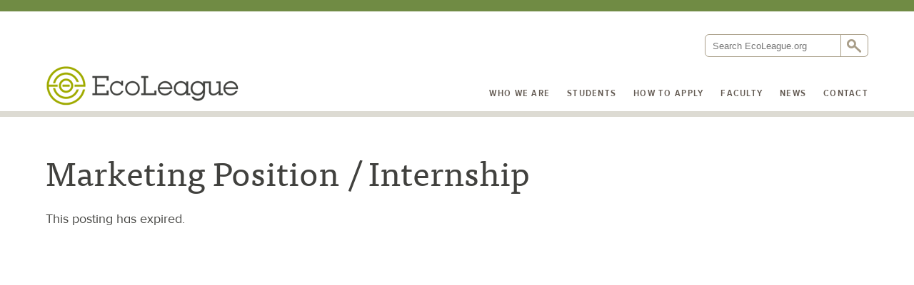

--- FILE ---
content_type: text/html; charset=UTF-8
request_url: https://ecoleague.org/job/marketing-position-internship/
body_size: 6561
content:
<!DOCTYPE html>
<!--[if IE 7]>
<html class="ie ie7" lang="en-US">
<![endif]-->
<!--[if IE 8]>
<html class="ie ie8" lang="en-US">
<![endif]-->
<!--[if !(IE 7) | !(IE 8) ]><!-->
<html lang="en-US">
<!--<![endif]-->
<head>
    <meta charset="UTF-8">
    <meta name="viewport" content="width=device-width">
    <title>Marketing Position / Internship - EcoLeague</title>
    <link rel="profile" href="http://gmpg.org/xfn/11">
    <link rel="pingback" href="https://ecoleague.org/xmlrpc.php">
    <!--[if lt IE 9]>
    <script src="https://ecoleague.org/wp-content/themes/ecoleague/js/html5shiv.min.js"></script>
    <![endif]-->
    <meta name='robots' content='index, follow, max-image-preview:large, max-snippet:-1, max-video-preview:-1' />

<!-- Google Tag Manager for WordPress by gtm4wp.com -->
<script data-cfasync="false" data-pagespeed-no-defer>
	var gtm4wp_datalayer_name = "dataLayer";
	var dataLayer = dataLayer || [];
</script>
<!-- End Google Tag Manager for WordPress by gtm4wp.com -->    <!-- Google Web Fonts -->

    <!-- Typekit -->
    <script type="text/javascript" src="//use.typekit.net/end1vea.js"></script>
    <script type="text/javascript">try{Typekit.load();}catch(e){}</script>
    
	<!-- This site is optimized with the Yoast SEO plugin v26.8 - https://yoast.com/product/yoast-seo-wordpress/ -->
	<link rel="canonical" href="https://ecoleague.org/job/marketing-position-internship/" />
	<meta property="og:locale" content="en_US" />
	<meta property="og:type" content="article" />
	<meta property="og:title" content="Marketing Position / Internship - EcoLeague" />
	<meta property="og:url" content="https://ecoleague.org/job/marketing-position-internship/" />
	<meta property="og:site_name" content="EcoLeague" />
	<meta name="twitter:card" content="summary_large_image" />
	<script type="application/ld+json" class="yoast-schema-graph">{"@context":"https://schema.org","@graph":[{"@type":"WebPage","@id":"https://ecoleague.org/job/marketing-position-internship/","url":"https://ecoleague.org/job/marketing-position-internship/","name":"Marketing Position / Internship - EcoLeague","isPartOf":{"@id":"https://ecoleague.org/#website"},"datePublished":"2016-12-07T22:21:22+00:00","breadcrumb":{"@id":"https://ecoleague.org/job/marketing-position-internship/#breadcrumb"},"inLanguage":"en-US","potentialAction":[{"@type":"ReadAction","target":["https://ecoleague.org/job/marketing-position-internship/"]}]},{"@type":"BreadcrumbList","@id":"https://ecoleague.org/job/marketing-position-internship/#breadcrumb","itemListElement":[{"@type":"ListItem","position":1,"name":"Home","item":"https://ecoleague.org/"},{"@type":"ListItem","position":2,"name":"Jobs","item":"https://ecoleague.org/job/"},{"@type":"ListItem","position":3,"name":"Marketing Position / Internship"}]},{"@type":"WebSite","@id":"https://ecoleague.org/#website","url":"https://ecoleague.org/","name":"EcoLeague","description":"Higher education&#039;s environmental and sustainability leader","potentialAction":[{"@type":"SearchAction","target":{"@type":"EntryPoint","urlTemplate":"https://ecoleague.org/?s={search_term_string}"},"query-input":{"@type":"PropertyValueSpecification","valueRequired":true,"valueName":"search_term_string"}}],"inLanguage":"en-US"}]}</script>
	<!-- / Yoast SEO plugin. -->


		<!-- This site uses the Google Analytics by MonsterInsights plugin v9.11.1 - Using Analytics tracking - https://www.monsterinsights.com/ -->
		<!-- Note: MonsterInsights is not currently configured on this site. The site owner needs to authenticate with Google Analytics in the MonsterInsights settings panel. -->
					<!-- No tracking code set -->
				<!-- / Google Analytics by MonsterInsights -->
		<style id='wp-img-auto-sizes-contain-inline-css' type='text/css'>
img:is([sizes=auto i],[sizes^="auto," i]){contain-intrinsic-size:3000px 1500px}
/*# sourceURL=wp-img-auto-sizes-contain-inline-css */
</style>
<link rel='stylesheet' id='wp-block-library-css' href='https://ecoleague.org/wp-includes/css/dist/block-library/style.min.css?ver=8f5be437e6f989cb04d4816a4dc9699b' type='text/css' media='all' />
<style id='global-styles-inline-css' type='text/css'>
:root{--wp--preset--aspect-ratio--square: 1;--wp--preset--aspect-ratio--4-3: 4/3;--wp--preset--aspect-ratio--3-4: 3/4;--wp--preset--aspect-ratio--3-2: 3/2;--wp--preset--aspect-ratio--2-3: 2/3;--wp--preset--aspect-ratio--16-9: 16/9;--wp--preset--aspect-ratio--9-16: 9/16;--wp--preset--color--black: #000000;--wp--preset--color--cyan-bluish-gray: #abb8c3;--wp--preset--color--white: #ffffff;--wp--preset--color--pale-pink: #f78da7;--wp--preset--color--vivid-red: #cf2e2e;--wp--preset--color--luminous-vivid-orange: #ff6900;--wp--preset--color--luminous-vivid-amber: #fcb900;--wp--preset--color--light-green-cyan: #7bdcb5;--wp--preset--color--vivid-green-cyan: #00d084;--wp--preset--color--pale-cyan-blue: #8ed1fc;--wp--preset--color--vivid-cyan-blue: #0693e3;--wp--preset--color--vivid-purple: #9b51e0;--wp--preset--gradient--vivid-cyan-blue-to-vivid-purple: linear-gradient(135deg,rgb(6,147,227) 0%,rgb(155,81,224) 100%);--wp--preset--gradient--light-green-cyan-to-vivid-green-cyan: linear-gradient(135deg,rgb(122,220,180) 0%,rgb(0,208,130) 100%);--wp--preset--gradient--luminous-vivid-amber-to-luminous-vivid-orange: linear-gradient(135deg,rgb(252,185,0) 0%,rgb(255,105,0) 100%);--wp--preset--gradient--luminous-vivid-orange-to-vivid-red: linear-gradient(135deg,rgb(255,105,0) 0%,rgb(207,46,46) 100%);--wp--preset--gradient--very-light-gray-to-cyan-bluish-gray: linear-gradient(135deg,rgb(238,238,238) 0%,rgb(169,184,195) 100%);--wp--preset--gradient--cool-to-warm-spectrum: linear-gradient(135deg,rgb(74,234,220) 0%,rgb(151,120,209) 20%,rgb(207,42,186) 40%,rgb(238,44,130) 60%,rgb(251,105,98) 80%,rgb(254,248,76) 100%);--wp--preset--gradient--blush-light-purple: linear-gradient(135deg,rgb(255,206,236) 0%,rgb(152,150,240) 100%);--wp--preset--gradient--blush-bordeaux: linear-gradient(135deg,rgb(254,205,165) 0%,rgb(254,45,45) 50%,rgb(107,0,62) 100%);--wp--preset--gradient--luminous-dusk: linear-gradient(135deg,rgb(255,203,112) 0%,rgb(199,81,192) 50%,rgb(65,88,208) 100%);--wp--preset--gradient--pale-ocean: linear-gradient(135deg,rgb(255,245,203) 0%,rgb(182,227,212) 50%,rgb(51,167,181) 100%);--wp--preset--gradient--electric-grass: linear-gradient(135deg,rgb(202,248,128) 0%,rgb(113,206,126) 100%);--wp--preset--gradient--midnight: linear-gradient(135deg,rgb(2,3,129) 0%,rgb(40,116,252) 100%);--wp--preset--font-size--small: 13px;--wp--preset--font-size--medium: 20px;--wp--preset--font-size--large: 36px;--wp--preset--font-size--x-large: 42px;--wp--preset--spacing--20: 0.44rem;--wp--preset--spacing--30: 0.67rem;--wp--preset--spacing--40: 1rem;--wp--preset--spacing--50: 1.5rem;--wp--preset--spacing--60: 2.25rem;--wp--preset--spacing--70: 3.38rem;--wp--preset--spacing--80: 5.06rem;--wp--preset--shadow--natural: 6px 6px 9px rgba(0, 0, 0, 0.2);--wp--preset--shadow--deep: 12px 12px 50px rgba(0, 0, 0, 0.4);--wp--preset--shadow--sharp: 6px 6px 0px rgba(0, 0, 0, 0.2);--wp--preset--shadow--outlined: 6px 6px 0px -3px rgb(255, 255, 255), 6px 6px rgb(0, 0, 0);--wp--preset--shadow--crisp: 6px 6px 0px rgb(0, 0, 0);}:where(.is-layout-flex){gap: 0.5em;}:where(.is-layout-grid){gap: 0.5em;}body .is-layout-flex{display: flex;}.is-layout-flex{flex-wrap: wrap;align-items: center;}.is-layout-flex > :is(*, div){margin: 0;}body .is-layout-grid{display: grid;}.is-layout-grid > :is(*, div){margin: 0;}:where(.wp-block-columns.is-layout-flex){gap: 2em;}:where(.wp-block-columns.is-layout-grid){gap: 2em;}:where(.wp-block-post-template.is-layout-flex){gap: 1.25em;}:where(.wp-block-post-template.is-layout-grid){gap: 1.25em;}.has-black-color{color: var(--wp--preset--color--black) !important;}.has-cyan-bluish-gray-color{color: var(--wp--preset--color--cyan-bluish-gray) !important;}.has-white-color{color: var(--wp--preset--color--white) !important;}.has-pale-pink-color{color: var(--wp--preset--color--pale-pink) !important;}.has-vivid-red-color{color: var(--wp--preset--color--vivid-red) !important;}.has-luminous-vivid-orange-color{color: var(--wp--preset--color--luminous-vivid-orange) !important;}.has-luminous-vivid-amber-color{color: var(--wp--preset--color--luminous-vivid-amber) !important;}.has-light-green-cyan-color{color: var(--wp--preset--color--light-green-cyan) !important;}.has-vivid-green-cyan-color{color: var(--wp--preset--color--vivid-green-cyan) !important;}.has-pale-cyan-blue-color{color: var(--wp--preset--color--pale-cyan-blue) !important;}.has-vivid-cyan-blue-color{color: var(--wp--preset--color--vivid-cyan-blue) !important;}.has-vivid-purple-color{color: var(--wp--preset--color--vivid-purple) !important;}.has-black-background-color{background-color: var(--wp--preset--color--black) !important;}.has-cyan-bluish-gray-background-color{background-color: var(--wp--preset--color--cyan-bluish-gray) !important;}.has-white-background-color{background-color: var(--wp--preset--color--white) !important;}.has-pale-pink-background-color{background-color: var(--wp--preset--color--pale-pink) !important;}.has-vivid-red-background-color{background-color: var(--wp--preset--color--vivid-red) !important;}.has-luminous-vivid-orange-background-color{background-color: var(--wp--preset--color--luminous-vivid-orange) !important;}.has-luminous-vivid-amber-background-color{background-color: var(--wp--preset--color--luminous-vivid-amber) !important;}.has-light-green-cyan-background-color{background-color: var(--wp--preset--color--light-green-cyan) !important;}.has-vivid-green-cyan-background-color{background-color: var(--wp--preset--color--vivid-green-cyan) !important;}.has-pale-cyan-blue-background-color{background-color: var(--wp--preset--color--pale-cyan-blue) !important;}.has-vivid-cyan-blue-background-color{background-color: var(--wp--preset--color--vivid-cyan-blue) !important;}.has-vivid-purple-background-color{background-color: var(--wp--preset--color--vivid-purple) !important;}.has-black-border-color{border-color: var(--wp--preset--color--black) !important;}.has-cyan-bluish-gray-border-color{border-color: var(--wp--preset--color--cyan-bluish-gray) !important;}.has-white-border-color{border-color: var(--wp--preset--color--white) !important;}.has-pale-pink-border-color{border-color: var(--wp--preset--color--pale-pink) !important;}.has-vivid-red-border-color{border-color: var(--wp--preset--color--vivid-red) !important;}.has-luminous-vivid-orange-border-color{border-color: var(--wp--preset--color--luminous-vivid-orange) !important;}.has-luminous-vivid-amber-border-color{border-color: var(--wp--preset--color--luminous-vivid-amber) !important;}.has-light-green-cyan-border-color{border-color: var(--wp--preset--color--light-green-cyan) !important;}.has-vivid-green-cyan-border-color{border-color: var(--wp--preset--color--vivid-green-cyan) !important;}.has-pale-cyan-blue-border-color{border-color: var(--wp--preset--color--pale-cyan-blue) !important;}.has-vivid-cyan-blue-border-color{border-color: var(--wp--preset--color--vivid-cyan-blue) !important;}.has-vivid-purple-border-color{border-color: var(--wp--preset--color--vivid-purple) !important;}.has-vivid-cyan-blue-to-vivid-purple-gradient-background{background: var(--wp--preset--gradient--vivid-cyan-blue-to-vivid-purple) !important;}.has-light-green-cyan-to-vivid-green-cyan-gradient-background{background: var(--wp--preset--gradient--light-green-cyan-to-vivid-green-cyan) !important;}.has-luminous-vivid-amber-to-luminous-vivid-orange-gradient-background{background: var(--wp--preset--gradient--luminous-vivid-amber-to-luminous-vivid-orange) !important;}.has-luminous-vivid-orange-to-vivid-red-gradient-background{background: var(--wp--preset--gradient--luminous-vivid-orange-to-vivid-red) !important;}.has-very-light-gray-to-cyan-bluish-gray-gradient-background{background: var(--wp--preset--gradient--very-light-gray-to-cyan-bluish-gray) !important;}.has-cool-to-warm-spectrum-gradient-background{background: var(--wp--preset--gradient--cool-to-warm-spectrum) !important;}.has-blush-light-purple-gradient-background{background: var(--wp--preset--gradient--blush-light-purple) !important;}.has-blush-bordeaux-gradient-background{background: var(--wp--preset--gradient--blush-bordeaux) !important;}.has-luminous-dusk-gradient-background{background: var(--wp--preset--gradient--luminous-dusk) !important;}.has-pale-ocean-gradient-background{background: var(--wp--preset--gradient--pale-ocean) !important;}.has-electric-grass-gradient-background{background: var(--wp--preset--gradient--electric-grass) !important;}.has-midnight-gradient-background{background: var(--wp--preset--gradient--midnight) !important;}.has-small-font-size{font-size: var(--wp--preset--font-size--small) !important;}.has-medium-font-size{font-size: var(--wp--preset--font-size--medium) !important;}.has-large-font-size{font-size: var(--wp--preset--font-size--large) !important;}.has-x-large-font-size{font-size: var(--wp--preset--font-size--x-large) !important;}
/*# sourceURL=global-styles-inline-css */
</style>

<style id='classic-theme-styles-inline-css' type='text/css'>
/*! This file is auto-generated */
.wp-block-button__link{color:#fff;background-color:#32373c;border-radius:9999px;box-shadow:none;text-decoration:none;padding:calc(.667em + 2px) calc(1.333em + 2px);font-size:1.125em}.wp-block-file__button{background:#32373c;color:#fff;text-decoration:none}
/*# sourceURL=/wp-includes/css/classic-themes.min.css */
</style>
<link rel='stylesheet' id='ecol_main_style-css' href='https://ecoleague.org/wp-content/themes/ecoleague/style.css?ver=8f5be437e6f989cb04d4816a4dc9699b' type='text/css' media='all' />
<link rel='stylesheet' id='ecol_css_extras-css' href='https://ecoleague.org/wp-content/themes/ecoleague/css/extras.css?ver=8f5be437e6f989cb04d4816a4dc9699b' type='text/css' media='all' />
<link rel='stylesheet' id='edjb_theme_css-css' href='https://ecoleague.org/wp-content/plugins/edu-jobs-board//edjb-theme.css?ver=1.1.0' type='text/css' media='all' />
<script type="text/javascript" src="https://ecoleague.org/wp-includes/js/jquery/jquery.min.js?ver=3.7.1" id="jquery-core-js"></script>
<script type="text/javascript" src="https://ecoleague.org/wp-includes/js/jquery/jquery-migrate.min.js?ver=3.4.1" id="jquery-migrate-js"></script>
<script type="text/javascript" src="https://ecoleague.org/wp-content/plugins/edu-jobs-board//edjb-theme.js?ver=1.1.0" id="edjb_theme_js-js"></script>
<meta name="tec-api-version" content="v1"><meta name="tec-api-origin" content="https://ecoleague.org"><link rel="alternate" href="https://ecoleague.org/wp-json/tribe/events/v1/" />
<!-- Google Tag Manager for WordPress by gtm4wp.com -->
<!-- GTM Container placement set to manual -->
<script data-cfasync="false" data-pagespeed-no-defer type="text/javascript">
	var dataLayer_content = {"visitorLoginState":"logged-out","pagePostType":"edjb_job","pagePostType2":"single-edjb_job","pagePostAuthor":"scott"};
	dataLayer.push( dataLayer_content );
</script>
<script data-cfasync="false" data-pagespeed-no-defer type="text/javascript">
(function(w,d,s,l,i){w[l]=w[l]||[];w[l].push({'gtm.start':
new Date().getTime(),event:'gtm.js'});var f=d.getElementsByTagName(s)[0],
j=d.createElement(s),dl=l!='dataLayer'?'&l='+l:'';j.async=true;j.src=
'//www.googletagmanager.com/gtm.js?id='+i+dl;f.parentNode.insertBefore(j,f);
})(window,document,'script','dataLayer','GTM-PLT57J');
</script>
<!-- End Google Tag Manager for WordPress by gtm4wp.com -->    <!--[if lte IE 8]>
    <script src="https://ecoleague.org/wp-content/themes/ecoleague/js/respond.min.js"></script>
    <![endif]-->

	<script async="async" src="https://admissions.dickinson.edu/ping">/**/</script>
	<script async="async" src="https://apply.coa.edu/ping">/**/</script>
	<script async="async" src="https://applynow.northland.edu/ping">/**/</script>

</head>

<body class="wp-singular edjb_job-template-default single single-edjb_job postid-1523 wp-theme-ecoleague tribe-no-js">

<!-- GTM Container placement set to manual -->
<!-- Google Tag Manager (noscript) -->
				<noscript><iframe src="https://www.googletagmanager.com/ns.html?id=GTM-PLT57J" height="0" width="0" style="display:none;visibility:hidden" aria-hidden="true"></iframe></noscript>
<!-- End Google Tag Manager (noscript) --><div class="wrapper" class="hfeed site">
    
    <header id="masthead" class="site-header" role="banner">

        <div class="wrapper--header wrapper--inner">
            <div class="search-container">
                <div class="search-box">
                    <form role="search" method="get" class="search-form" action="https://ecoleague.org/">
    <label>
        <span class="screen-reader-text">Search for:</span>
        <input type="text" class="search-field" placeholder="Search EcoLeague.org" value="" name="s" title="Search for:" />
    </label>
    <input type="submit" class="search-submit" value="" />
</form>                </div>
            </div>

            <h1 class="site-title"><a href="https://ecoleague.org/" rel="home">EcoLeague</a></h1>

            <nav id="primary-navigation" class="site-navigation primary-navigation" role="navigation">
                <button class="menu-toggle">Menu</button>
                <a class="screen-reader-text skip-link" href="#content">Skip to content</a>
                <div class="menu-primary-navigation-container"><ul id="menu-primary-navigation" class="nav-menu"><li id="menu-item-34" class="menu-item menu-item-type-post_type menu-item-object-page menu-item-has-children menu-item-34"><a href="https://ecoleague.org/who-we-are/">Who We Are</a>
<ul class="sub-menu">
	<li id="menu-item-62" class="menu-item menu-item-type-post_type menu-item-object-page menu-item-62"><a href="https://ecoleague.org/who-we-are/alaska-pacific-university/">Alaska Pacific University</a></li>
	<li id="menu-item-61" class="menu-item menu-item-type-post_type menu-item-object-page menu-item-61"><a href="https://ecoleague.org/who-we-are/college-of-the-atlantic/">College of the Atlantic</a></li>
	<li id="menu-item-60" class="menu-item menu-item-type-post_type menu-item-object-page menu-item-60"><a href="https://ecoleague.org/who-we-are/dickinson-college/">Dickinson College</a></li>
	<li id="menu-item-2493" class="menu-item menu-item-type-post_type menu-item-object-page menu-item-2493"><a href="https://ecoleague.org/who-we-are/new-college-of-florida/">New College of Florida</a></li>
	<li id="menu-item-57" class="menu-item menu-item-type-post_type menu-item-object-page menu-item-57"><a href="https://ecoleague.org/who-we-are/prescott-college/">Prescott College</a></li>
	<li id="menu-item-2934" class="menu-item menu-item-type-post_type menu-item-object-page menu-item-2934"><a href="https://ecoleague.org/who-we-are/st-lawrence-university/">St. Lawrence University</a></li>
</ul>
</li>
<li id="menu-item-37" class="menu-item menu-item-type-post_type menu-item-object-page menu-item-37"><a href="https://ecoleague.org/students/">Students</a></li>
<li id="menu-item-2529" class="menu-item menu-item-type-post_type menu-item-object-page menu-item-2529"><a href="https://ecoleague.org/how-to-apply/">How to Apply</a></li>
<li id="menu-item-39" class="menu-item menu-item-type-post_type menu-item-object-page menu-item-39"><a href="https://ecoleague.org/faculty/">Faculty</a></li>
<li id="menu-item-36" class="menu-item menu-item-type-post_type menu-item-object-page current_page_parent menu-item-36"><a href="https://ecoleague.org/news-and-events/">News</a></li>
<li id="menu-item-40" class="menu-item menu-item-type-post_type menu-item-object-page menu-item-40"><a href="https://ecoleague.org/contact/">Contact</a></li>
</ul></div>            </nav>
        </div>
    </header><!-- #masthead -->

    <main id="main" class="site-main">

<div class="wrapper--inner">


    <section class="page-content">

        
            <article class="post-1523 edjb_job type-edjb_job status-publish hentry edjb_employment_type-internships">

                <header class="entry-header">
    <h2>Marketing Position / Internship</h2>
</header>

<section class="entry-content">
    
<div class="edjb-container">

			<p class="message error">This posting has expired.</p>
					</article>
			</section>

            </article>

        
    </section>

        <nav class="pagination">
        <div class="nav-previous"></div>
        <div class="nav-next"></div>
    </nav>


</div><!-- .wrapper--inner -->

        </main><!-- #main -->

        <footer class="colophon footer" role="contentinfo">

            <div class="wrapper--inner">

                

    <div class="contact-info">
        <div class="contact-info--name"></div>

        <p>
            <span class="contact-info--street1 address">EcoLeague c/o Dickinson College Center for Sustainability Education</span><br>
                            <span class="contact-info--street2 address">P.O. Box 1773</span><br>
                        <span class="contact-info--city-state-zip">Carlisle, PA 17013</span>
        </p>

                    <p class="contact-info--email-address"><a
                    href="mailto:coordinator@ecoleague.org">coordinator@ecoleague.org</a></p>
                            <p class="contact-info--phone">717-254-8104</p>
        
    </div><!-- .contact-info -->

                <nav id="footer--navigation" class="footer-navigation" role="navigation">
                    <button class="menu-toggle">Menu</button>
                    <a class="screen-reader-text skip-link" href="#content">Skip to content</a>
                    <div class="menu-primary-navigation-container"><ul id="menu-primary-navigation-1" class="nav-menu"><li class="menu-item menu-item-type-post_type menu-item-object-page menu-item-34"><a href="https://ecoleague.org/who-we-are/">Who We Are</a></li>
<li class="menu-item menu-item-type-post_type menu-item-object-page menu-item-37"><a href="https://ecoleague.org/students/">Students</a></li>
<li class="menu-item menu-item-type-post_type menu-item-object-page menu-item-2529"><a href="https://ecoleague.org/how-to-apply/">How to Apply</a></li>
<li class="menu-item menu-item-type-post_type menu-item-object-page menu-item-39"><a href="https://ecoleague.org/faculty/">Faculty</a></li>
<li class="menu-item menu-item-type-post_type menu-item-object-page current_page_parent menu-item-36"><a href="https://ecoleague.org/news-and-events/">News</a></li>
<li class="menu-item menu-item-type-post_type menu-item-object-page menu-item-40"><a href="https://ecoleague.org/contact/">Contact</a></li>
</ul></div>                </nav>

                


    <ul class="social-media">
                    <li><a class="social-media--icon twitter"
                   href="https://twitter.com/TheEcoLeague"
                   target="_blank">EcoLeague on Twitter</a></li>
        
        
                    <li><a class="social-media--icon facebook"
                   href="https://www.facebook.com/ecoleagueconsortium"
                   target="_blank">EcoLeague on Facebook</a></li>
        
        
        
                    <li><a class="social-media--icon instagram"
                   href="https://www.instagram.com/ecoleague/"
                   target="_blank">EcoLeague on Instagram</a></li>
            </ul><!-- .social-media -->


                <div class="footer--copyright">
                    <p>Copyright 2026 EcoLeague</p>
                </div>

                <div class="footer--logo-mark"></div>

            </div>

        </footer><!-- #colophon -->

    </div><!-- .wrapper -->

    <script type="speculationrules">
{"prefetch":[{"source":"document","where":{"and":[{"href_matches":"/*"},{"not":{"href_matches":["/wp-*.php","/wp-admin/*","/wp-content/uploads/*","/wp-content/*","/wp-content/plugins/*","/wp-content/themes/ecoleague/*","/*\\?(.+)"]}},{"not":{"selector_matches":"a[rel~=\"nofollow\"]"}},{"not":{"selector_matches":".no-prefetch, .no-prefetch a"}}]},"eagerness":"conservative"}]}
</script>
		<script>
		( function ( body ) {
			'use strict';
			body.className = body.className.replace( /\btribe-no-js\b/, 'tribe-js' );
		} )( document.body );
		</script>
		<script> /* <![CDATA[ */var tribe_l10n_datatables = {"aria":{"sort_ascending":": activate to sort column ascending","sort_descending":": activate to sort column descending"},"length_menu":"Show _MENU_ entries","empty_table":"No data available in table","info":"Showing _START_ to _END_ of _TOTAL_ entries","info_empty":"Showing 0 to 0 of 0 entries","info_filtered":"(filtered from _MAX_ total entries)","zero_records":"No matching records found","search":"Search:","all_selected_text":"All items on this page were selected. ","select_all_link":"Select all pages","clear_selection":"Clear Selection.","pagination":{"all":"All","next":"Next","previous":"Previous"},"select":{"rows":{"0":"","_":": Selected %d rows","1":": Selected 1 row"}},"datepicker":{"dayNames":["Sunday","Monday","Tuesday","Wednesday","Thursday","Friday","Saturday"],"dayNamesShort":["Sun","Mon","Tue","Wed","Thu","Fri","Sat"],"dayNamesMin":["S","M","T","W","T","F","S"],"monthNames":["January","February","March","April","May","June","July","August","September","October","November","December"],"monthNamesShort":["January","February","March","April","May","June","July","August","September","October","November","December"],"monthNamesMin":["Jan","Feb","Mar","Apr","May","Jun","Jul","Aug","Sep","Oct","Nov","Dec"],"nextText":"Next","prevText":"Prev","currentText":"Today","closeText":"Done","today":"Today","clear":"Clear"}};/* ]]> */ </script><script type="text/javascript" src="https://ecoleague.org/wp-content/plugins/the-events-calendar/common/build/js/user-agent.js?ver=da75d0bdea6dde3898df" id="tec-user-agent-js"></script>
<script type="text/javascript" src="https://ecoleague.org/wp-content/plugins/duracelltomi-google-tag-manager/dist/js/gtm4wp-form-move-tracker.js?ver=1.22.3" id="gtm4wp-form-move-tracker-js"></script>
<script type="text/javascript" src="https://ecoleague.org/wp-content/themes/ecoleague/js/main.js?ver=1.0.0" id="ecol_main_script-js"></script>
</body>
</html>


--- FILE ---
content_type: text/css
request_url: https://ecoleague.org/wp-content/themes/ecoleague/style.css?ver=8f5be437e6f989cb04d4816a4dc9699b
body_size: 8692
content:
/*
Theme Name: Eco League
Theme URI: http://ecoleague.org
Author: Room 34 Creative Services (development), Abby Haddican (design)
Author URI: http://room34.com, http://abbyhaddican.com
Version: 1.0
*/
/* http://meyerweb.com/eric/tools/css/reset/ v2.0 | 20110126 License: none (public domain)
*/
html, body, div, span, applet, object, iframe, h1, h2, h3, h4, h5, h6, p, blockquote, pre, a, abbr, acronym, address, big, cite, code, del, dfn, em, img, ins, kbd, q, s, samp, small, strike, strong, sub, sup, tt, var, b, u, i, center, dl, dt, dd, ol, ul, li, fieldset, form, label, legend, table, caption, tbody, tfoot, thead, tr, th, td, article, aside, canvas, details, embed, figure, figcaption, footer, header, hgroup, menu, nav, output, ruby, section, summary, time, mark, audio, video { margin: 0; padding: 0; border: 0; font-size: 100%; font: inherit; vertical-align: baseline; }

/* HTML5 display-role reset for older browsers */
article, aside, details, figcaption, figure, footer, header, hgroup, main, menu, nav, section { display: block; }

body { line-height: 1; }

ol, ul { list-style: none; }

blockquote, q { quotes: none; }

blockquote:before, blockquote:after, q:before, q:after { content: ''; content: none; }

table { border-collapse: collapse; border-spacing: 0; }

/*------------------------------------||
|| Base HTML and general class styles ||
||------------------------------------*/
/*
	Outputs classes (.columns-#) for each column <= $nbrOfColumns in _variables.scss
	<div class="columns-6"></div> is 50% width in a 12-column layout
*/
.columns-1, .columns-2, .columns-3, .columns-4, .columns-5, .columns-6, .columns-7, .columns-8, .columns-9, .columns-10, .columns-11, .columns-12 { width: 100%; }

@media only screen and (min-width: 64em) { .columns-1 { float: left; width: 8.33333%; padding: 0 0.625em; }
  .columns-2 { float: left; width: 16.66667%; padding: 0 0.625em; }
  .columns-3 { float: left; width: 25%; padding: 0 0.625em; }
  .columns-4 { float: left; width: 33.33333%; padding: 0 0.625em; }
  .columns-5 { float: left; width: 41.66667%; padding: 0 0.625em; }
  .columns-6 { float: left; width: 50%; padding: 0 0.625em; }
  .columns-7 { float: left; width: 58.33333%; padding: 0 0.625em; }
  .columns-8 { float: left; width: 66.66667%; padding: 0 0.625em; }
  .columns-9 { float: left; width: 75%; padding: 0 0.625em; }
  .columns-10 { float: left; width: 83.33333%; padding: 0 0.625em; }
  .columns-11 { float: left; width: 91.66667%; padding: 0 0.625em; }
  .columns-12 { float: left; width: 100%; padding: 0 0.625em; } }
/*----- Base HTML -----*/
* { -webkit-box-sizing: border-box; -moz-box-sizing: border-box; box-sizing: border-box; }

html, body { color: #41413e; font-family: "proxima-nova-alt", sans-serif; font-size: 1em; }

main { clear: both; font-size: 24px; font-size: 1.5rem; margin-bottom: 1em; min-height: 40em; padding: 2em 0; position: relative; z-index: 0; }
.home main { padding-top: 0; }
@media screen and (max-width: 780px) { main { padding: 1em 0 0 0; } }

.site-main h1, .site-main .h1, .site-main h2, .site-main .h2 { margin-bottom: 0.5em; }

.page-content h1, .page-content .h1 { letter-spacing: 0.06em; text-transform: uppercase; }
.page-content h1.page-content--header--title, .page-content .h1.page-content--header--title { text-transform: capitalize; }

.page-content h2, .page-content .h2 { font-size: 48px; font-size: 3rem; font-family: "ff-tisa-web-pro", serif; line-height: 1.2em; }
@media screen and (max-width: 780px) { .page-content h2, .page-content .h2 { font-size: 2.75em; } }
@media screen and (max-width: 640px) { .page-content h2, .page-content .h2 { font-size: 2.25em; } }
@media screen and (max-width: 640px) { .page-content h2, .page-content .h2 { font-size: 1.5em; } }
.featured-page-content--header h2, .featured-page-content--header .h2 { font-family: "proxima-nova-alt", sans-serif; font-size: inherit; }
@media screen and (max-width: 780px) { .featured-page-content--header h2, .featured-page-content--header .h2 { text-align: left; } }
@media screen and (max-width: 640px) { .featured-page-content--header h2, .featured-page-content--header .h2 { text-align: center; } }
.college-grid--header h2, .college-grid--header .h2 { font-family: "ff-tisa-web-pro", serif; font-size: 48px; font-size: 3rem; }
@media screen and (max-width: 640px) { .college-grid--header h2, .college-grid--header .h2 { font-size: 2.25em; } }

h3, .h3 { text-transform: uppercase; }
.page-content h3, .page-content .h3 { font-family: "ff-tisa-web-pro", serif; font-size: 1.25em; font-style: italic; margin-bottom: 0.5em; text-transform: capitalize; }
@media screen and (max-width: 640px) { .page-content h3, .page-content .h3 { font-size: 1.5em; } }
.sidebar h3, .sidebar .h3 { font-style: normal; text-transform: uppercase; }
.contacts-college--header h3, .contacts-college--header .h3 { font-size: 1.25em; font-weight: 700; margin-bottom: 0.5em; }
.social-media-feed--header h3, .social-media-feed--header .h3 { font-size: 24px; font-size: 1.5rem; letter-spacing: 0.05em; margin-bottom: 0.5em; }

.page-content h4, .page-content .h4 { letter-spacing: 0.03em; text-transform: uppercase; }

p { font-size: 1.125em; line-height: 1.6666em; }
.page-content p { margin-bottom: 2em; }
.page-content .page-content--header p { margin-bottom: 0; }
.sidebar p { margin-bottom: 1em; }
.page-content .college-grid .college--content p { line-height: 1.2em; margin-bottom: 1.25em; }
.home-top p, .home-middle p, .home-bottom p { font-size: 24px; font-size: 1.5rem; line-height: 1.5em; text-align: center; width: 100%; }
@media screen and (max-width: 640px) { .home-top p, .home-middle p, .home-bottom p { font-size: 1.25em; } }
.featured-page-content--text p, .contact-info p { font-size: 18px; font-size: 1.125rem; line-height: 1.33333em; }
@media screen and (max-width: 780px) { .featured-page-content--text p, .contact-info p { text-align: left; } }
@media screen and (max-width: 640px) { .featured-page-content--text p, .contact-info p { text-align: center; } }
.featured-page-content--text p.contact-info--name, .contact-info p.contact-info--name { font-family: "ff-tisa-web-pro", serif; font-size: 24px; font-size: 1.5rem; }
@media screen and (max-width: 640px) { .contact-info p { text-align: left; } }
.contact-info p { text-align: left; }
.testimonial--content p { font-family: "ff-tisa-web-pro", serif; font-size: 48px; font-size: 3rem; font-style: italic; }
.page-template-templateshome-php .testimonial--content p { line-height: 1.25em; }
@media screen and (max-width: 980px) { .testimonial--content p { font-size: 2.5em; } }
@media screen and (max-width: 640px) { .testimonial--content p { font-size: 1.5em; } }

a { color: #f1613b; }
.site-title a { background: url('/wp-content/themes/ecoleague/img/logo.png?1420832306'); -moz-background-size: 270px 56px; -webkit-background-size: 270px 56px; background-size: 270px 56px; display: block; height: 56px; position: relative; text-indent: -9999px; top: -0.25em; width: 270px; }
@media only screen and (-webkit-min-device-pixel-ratio: 2), only screen and (min--moz-device-pixel-ratio: 2), only screen and (-o-min-device-pixel-ratio: 2 / 1), only screen and (min-device-pixel-ratio: 2), only screen and (min-resolution: 192dpi), only screen and (min-resolution: 2dppx) { .site-title a { background-image: url('/wp-content/themes/ecoleague/img/logo_x2.png?1412893322'); } }
@media screen and (max-width: 1075px) { .site-title a { top: -0.75em; } }
.page-template-templatesmember-college-php .page-content--header a { font-family: inherit; font-size: 18px; font-size: 1.125rem; }
.member-colleges-list a { color: #625951; font-size: inherit; }
.college-grid--college a { color: inherit; display: block; text-decoration: none; }
.footer a { color: white; }

.page-content ul, .page-content ol { font-size: 18px; font-size: 1.125rem; margin: 0 0 2em 2.4em; }
.page-content ul ul, .page-content ul ol, .page-content ol ul, .page-content ol ol { margin: 0 0 0 2em; }

.page-content ul { list-style-type: disc; }
.page-content ul > li > ul { list-style-type: circle; }
.page-content ul > li > ul > li > ul { list-style-type: square; }
.member-colleges ul, .social-media-feed ul, .slideshow-container ul { list-style-type: none; margin: 0; }

.page-content ol { list-style-type: decimal; }
.page-content ol > li > ol { list-style-type: lower-alpha; }
.page-content ol > li > ol > li > ol { list-style-type: lower-roman; }

.page-content li { line-height: 1.6em; }
.member-colleges-list li + li { font-size: inherit; margin-top: 1.5em; }

.page-content blockquote { font-family: "ff-tisa-web-pro", serif; font-size: 48px; font-size: 3rem; line-height: 60px; line-height: 3.75rem; margin-bottom: 0.5em; }
.page-content blockquote > p { font-family: inherit; font-size: inherit; line-height: inherit; margin-bottom: inherit; }

img { height: auto; max-width: 100%; width: auto; }
img.alignnone { margin-bottom: 2em; }
p img.alignnone { margin-bottom: 0; }
.site-main img { -webkit-border-radius: 16x; -moz-border-radius: 16x; border-radius: 16px; background-clip: padding-box; }
.page-template-templateshome-php .slideshow img { -webkit-border-radius: 0; -moz-border-radius: 0; border-radius: 0; background-clip: padding-box; margin: auto; max-width: 2000px; width: 100%; }

.video-embedded iframe[src*="vimeo"] { max-width: 100%; }

hr { background-color: #a99e88; border: 0; border-top: 1px solid #a99e88; display: block; height: 1px; margin: 1em 0; padding: 0; }

/*----- General classes -----*/
/*
	Outputs classes (.columns-#) for each column <= $nbrOfColumns in _variables.scss
	<div class="columns-6"></div> is 50% width in a 12-column layout
*/
.columns-1, .columns-2, .columns-3, .columns-4, .columns-5, .columns-6, .columns-7, .columns-8, .columns-9, .columns-10, .columns-11, .columns-12 { width: 100%; }

@media only screen and (min-width: 64em) { .columns-1 { float: left; width: 8.33333%; padding: 0 0.625em; }
  .columns-2 { float: left; width: 16.66667%; padding: 0 0.625em; }
  .columns-3 { float: left; width: 25%; padding: 0 0.625em; }
  .columns-4 { float: left; width: 33.33333%; padding: 0 0.625em; }
  .columns-5 { float: left; width: 41.66667%; padding: 0 0.625em; }
  .columns-6 { float: left; width: 50%; padding: 0 0.625em; }
  .columns-7 { float: left; width: 58.33333%; padding: 0 0.625em; }
  .columns-8 { float: left; width: 66.66667%; padding: 0 0.625em; }
  .columns-9 { float: left; width: 75%; padding: 0 0.625em; }
  .columns-10 { float: left; width: 83.33333%; padding: 0 0.625em; }
  .columns-11 { float: left; width: 91.66667%; padding: 0 0.625em; }
  .columns-12 { float: left; width: 100%; padding: 0 0.625em; } }
.button, .ninja-forms-cont input[type="submit"] { -webkit-appearance: none; outline: none; border: 0; -webkit-border-top-right-radius: 0; -webkit-border-bottom-right-radius: 0; -webkit-border-bottom-left-radius: 5px; -webkit-border-top-left-radius: 5px; -moz-border-radius-topright: 0; -moz-border-radius-bottomright: 0; -moz-border-radius-bottomleft: 5px; -moz-border-radius-topleft: 5px; border-top-right-radius: 0; border-bottom-right-radius: 0; border-bottom-left-radius: 5px; border-top-left-radius: 5px; background-clip: padding-box; box-shadow: none; cursor: pointer; display: inline-block; font-size: 16px; font-size: 1rem; letter-spacing: 0.08em; padding: 0.8em 1.6em 0.8em 0.8em; text-transform: uppercase; width: auto; }

.bg-primary, .ninja-forms-cont input[type="submit"] { background-color: #708b44; color: white; position: relative; }
.bg-primary::after, .ninja-forms-cont input[type="submit"]::after { background-color: inherit; bottom: 0; content: '>'; display: inline-block; left: 101%; line-height: 2.6em; -webkit-border-top-right-radius: 5px; -webkit-border-bottom-right-radius: 5px; -webkit-border-bottom-left-radius: 0; -webkit-border-top-left-radius: 0; -moz-border-radius-topright: 0px; -moz-border-radius-bottomright: 0px; -moz-border-radius-bottomleft: 0; -moz-border-radius-topleft: 0; border-top-right-radius: 5px; border-bottom-right-radius: 5px; border-bottom-left-radius: 0; border-top-left-radius: 0; background-clip: padding-box; padding: 0 0.3em; position: absolute; text-align: center; top: 0; width: 30px; }

.input-field, .search-field, .ninja-forms-cont input[type="text"], .ninja-forms-cont input[type="email"], .ninja-forms-cont input[type="password"], .ninja-forms-cont textarea, .ninja-forms-cont select { border: 1px solid #a99e88; box-shadow: 0; padding: 0 0.75em; }

.semibold, .page-content h4, .page-content .h4, .nav-menu, .footer { font-weight: 600; }

/*
	Outputs classes (.columns-#) for each column <= $nbrOfColumns in _variables.scss
	<div class="columns-6"></div> is 50% width in a 12-column layout
*/
.columns-1, .columns-2, .columns-3, .columns-4, .columns-5, .columns-6, .columns-7, .columns-8, .columns-9, .columns-10, .columns-11, .columns-12 { width: 100%; }

@media only screen and (min-width: 64em) { .columns-1 { float: left; width: 8.33333%; padding: 0 0.625em; }
  .columns-2 { float: left; width: 16.66667%; padding: 0 0.625em; }
  .columns-3 { float: left; width: 25%; padding: 0 0.625em; }
  .columns-4 { float: left; width: 33.33333%; padding: 0 0.625em; }
  .columns-5 { float: left; width: 41.66667%; padding: 0 0.625em; }
  .columns-6 { float: left; width: 50%; padding: 0 0.625em; }
  .columns-7 { float: left; width: 58.33333%; padding: 0 0.625em; }
  .columns-8 { float: left; width: 66.66667%; padding: 0 0.625em; }
  .columns-9 { float: left; width: 75%; padding: 0 0.625em; }
  .columns-10 { float: left; width: 83.33333%; padding: 0 0.625em; }
  .columns-11 { float: left; width: 91.66667%; padding: 0 0.625em; }
  .columns-12 { float: left; width: 100%; padding: 0 0.625em; } }
/*----- WordPress-required classes -----*/
.alignleft { float: left; }

.alignright { float: right; }

.aligncenter { display: block; margin-left: auto; margin-right: auto; }

.wp-caption { /* */ }

.wp-caption-text { /* */ }

.gallery-caption { /* */ }

.sticky { /* */ }

.bypostauthor { /* */ }

.screen-reader-text { display: none; }

/*---------------||
|| Layout styles ||
||---------------*/
/*----- Page header styles -----*/
/*
	Outputs classes (.columns-#) for each column <= $nbrOfColumns in _variables.scss
	<div class="columns-6"></div> is 50% width in a 12-column layout
*/
.columns-1, .columns-2, .columns-3, .columns-4, .columns-5, .columns-6, .columns-7, .columns-8, .columns-9, .columns-10, .columns-11, .columns-12 { width: 100%; }

@media only screen and (min-width: 64em) { .columns-1 { float: left; width: 8.33333%; padding: 0 0.625em; }
  .columns-2 { float: left; width: 16.66667%; padding: 0 0.625em; }
  .columns-3 { float: left; width: 25%; padding: 0 0.625em; }
  .columns-4 { float: left; width: 33.33333%; padding: 0 0.625em; }
  .columns-5 { float: left; width: 41.66667%; padding: 0 0.625em; }
  .columns-6 { float: left; width: 50%; padding: 0 0.625em; }
  .columns-7 { float: left; width: 58.33333%; padding: 0 0.625em; }
  .columns-8 { float: left; width: 66.66667%; padding: 0 0.625em; }
  .columns-9 { float: left; width: 75%; padding: 0 0.625em; }
  .columns-10 { float: left; width: 83.33333%; padding: 0 0.625em; }
  .columns-11 { float: left; width: 91.66667%; padding: 0 0.625em; }
  .columns-12 { float: left; width: 100%; padding: 0 0.625em; } }
#masthead { border-top: 16px solid #708b44; border-top: 1rem solid #708b44; border-bottom: 0.5em solid #dddbd3; padding-top: 2em; position: relative; z-index: 1; }

.wrapper--header { *zoom: 1; }
.wrapper--header:before, .wrapper--header:after { display: table; content: ""; }
.wrapper--header:after { clear: both; }

.site-title { display: inline-block; float: left; margin: 0; vertical-align: middle; width: auto; }
@media screen and (max-width: 500px) { .site-title { display: block; float: none; margin-bottom: 3em; } }

/*----- Site navigation styles -----*/
/*
	Outputs classes (.columns-#) for each column <= $nbrOfColumns in _variables.scss
	<div class="columns-6"></div> is 50% width in a 12-column layout
*/
.columns-1, .columns-2, .columns-3, .columns-4, .columns-5, .columns-6, .columns-7, .columns-8, .columns-9, .columns-10, .columns-11, .columns-12 { width: 100%; }

@media only screen and (min-width: 64em) { .columns-1 { float: left; width: 8.33333%; padding: 0 0.625em; }
  .columns-2 { float: left; width: 16.66667%; padding: 0 0.625em; }
  .columns-3 { float: left; width: 25%; padding: 0 0.625em; }
  .columns-4 { float: left; width: 33.33333%; padding: 0 0.625em; }
  .columns-5 { float: left; width: 41.66667%; padding: 0 0.625em; }
  .columns-6 { float: left; width: 50%; padding: 0 0.625em; }
  .columns-7 { float: left; width: 58.33333%; padding: 0 0.625em; }
  .columns-8 { float: left; width: 66.66667%; padding: 0 0.625em; }
  .columns-9 { float: left; width: 75%; padding: 0 0.625em; }
  .columns-10 { float: left; width: 83.33333%; padding: 0 0.625em; }
  .columns-11 { float: left; width: 91.66667%; padding: 0 0.625em; }
  .columns-12 { float: left; width: 100%; padding: 0 0.625em; } }
.nav-menu { font-family: "proxima-nova-alt-condensed", sans-serif; list-style-type: none; position: relative; }
.nav-menu a { letter-spacing: 0.09em; text-decoration: none; text-transform: uppercase; }

.menu-toggle { display: none; }

.primary-navigation { display: inline-block; float: right; font-size: 14px; font-size: 0.875rem; vertical-align: middle; width: auto; }
@media screen and (max-width: 780px) { .primary-navigation { clear: left; display: block; float: none; font-size: 1em; left: -2.5%; margin-bottom: 0.5em; padding-top: 0.75em; position: relative; width: 110%; } }
.primary-navigation .nav-menu a { color: #625951; }
.primary-navigation .nav-menu li { display: inline-block; margin-left: 4em; }
@media screen and (max-width: 1450px) { .primary-navigation .nav-menu li { margin-left: 1.5em; } }
@media screen and (max-width: 780px) { .primary-navigation .nav-menu li { display: block; margin-left: 0; } }
.primary-navigation .nav-menu li:first-child { border-top: none; margin: 0; }
.primary-navigation .nav-menu > li { padding: 2em 0 1.25em 0; position: relative; }
.primary-navigation .nav-menu > li > a:hover { color: #a0aa00; }
@media screen and (max-width: 780px) { .primary-navigation .nav-menu > li { border-top: solid 1px #a99e88; padding: 0.7em 0.5em 0.7em 2.5%; } }
@media screen and (max-width: 780px) { .primary-navigation .nav-menu > li.menu-item-has-children:after, .primary-navigation .nav-menu > li.menu-item-has-children.down-arrow:after { background-image: url('/wp-content/themes/ecoleague/img/caret_down.png?1419267649'); -moz-background-size: 18px 18px; -webkit-background-size: 18px 18px; background-size: 18px 18px; content: ""; display: inline-block; height: 18px; position: absolute; right: 10%; top: 11px; width: 18px; }
  .ie8 .primary-navigation .nav-menu > li.menu-item-has-children:after, .ie8 .primary-navigation .nav-menu > li.menu-item-has-children.down-arrow:after { background-image: url('/wp-content/themes/ecoleague/img/caret_down_ie.png?1420837598'); } }
.primary-navigation .nav-menu > li.menu-item-has-children.down-arrow:after { background-image: url('/wp-content/themes/ecoleague/img/caret_up.png?1419889872'); }
.ie8 .primary-navigation .nav-menu > li.menu-item-has-children.down-arrow:after { background-image: url('/wp-content/themes/ecoleague/img/caret_up_ie.png?1420837561'); }
.primary-navigation .nav-menu > li.current-menu-item, .primary-navigation .nav-menu > li.current_page_ancestor, .primary-navigation .nav-menu > li.menu-item-has-children:hover { background: url('/wp-content/themes/ecoleague/img/nav-pointer.png?1410892669') bottom center no-repeat; -moz-background-size: 1.875rem 1.25rem; -webkit-background-size: 1.875rem 1.25rem; background-size: 1.875rem 1.25rem; background-size: 30px 20px; background-size: 1.875rem 1.25rem; }
@media only screen and (-webkit-min-device-pixel-ratio: 2), only screen and (min--moz-device-pixel-ratio: 2), only screen and (-o-min-device-pixel-ratio: 2 / 1), only screen and (min-device-pixel-ratio: 2), only screen and (min-resolution: 192dpi), only screen and (min-resolution: 2dppx) { .primary-navigation .nav-menu > li.current-menu-item, .primary-navigation .nav-menu > li.current_page_ancestor, .primary-navigation .nav-menu > li.menu-item-has-children:hover { background-image: url('/wp-content/themes/ecoleague/img/nav-pointer_x2.png?1410892669'); background-size: 30px, 20px; } }
@media screen and (max-width: 780px) { .primary-navigation .nav-menu > li.current-menu-item, .primary-navigation .nav-menu > li.current_page_ancestor, .primary-navigation .nav-menu > li.menu-item-has-children:hover { background: none; cursor: pointer; } }
.primary-navigation .nav-menu > li.menu-item-has-children:hover ~ li { background: none; }
.primary-navigation .nav-menu > li.current-menu-ancestor > a, .primary-navigation .nav-menu > li.current-menu-item > a { color: #a0aa00; }
.primary-navigation .nav-menu > li.down-arrow .children, .primary-navigation .nav-menu > li.down-arrow .sub-menu { display: block; }
.primary-navigation .nav-menu > li.down-arrow .children a:hover, .primary-navigation .nav-menu > li.down-arrow .sub-menu a:hover { color: #a0aa00; }
.primary-navigation .nav-menu > li.down-arrow > .children, .primary-navigation .nav-menu > li.down-arrow > .sub-menu { background: #dddbd3; -webkit-box-sizing: content-box; -moz-box-sizing: content-box; box-sizing: content-box; -moz-box-shadow: 5px 5px 5px rgba(0, 0, 0, 0.15); -webkit-box-shadow: 5px 5px 5px rgba(0, 0, 0, 0.15); box-shadow: 5px 5px 5px rgba(0, 0, 0, 0.15); left: -100em; min-width: 20em; padding: 0.5em 100em; position: absolute; top: 100%; z-index: 1000; }
.primary-navigation .nav-menu > li.down-arrow > .children > li:first-child, .primary-navigation .nav-menu > li.down-arrow > .sub-menu > li:first-child { border: 0 none; margin: 0; }
.primary-navigation .nav-menu > li.down-arrow > .children > li:first-child > .children, .primary-navigation .nav-menu > li.down-arrow > .children > li:first-child > .sub-menu, .primary-navigation .nav-menu > li.down-arrow > .sub-menu > li:first-child > .children, .primary-navigation .nav-menu > li.down-arrow > .sub-menu > li:first-child > .sub-menu { border-top: 2px solid #41413e; }
.primary-navigation .nav-menu > li.down-arrow > .sub-menu { background: none; -moz-box-shadow: none; -webkit-box-shadow: none; box-shadow: none; left: 0; padding: 0.25em 0 0 1em; position: relative; }
.primary-navigation .nav-menu > li.down-arrow > .sub-menu > li:first-child > .children, .primary-navigation .nav-menu > li.down-arrow > .sub-menu > li:first-child > .sub-menu { border-top: none; font-size: 0.85em; }
@media screen and (min-width: 781px) { .primary-navigation .nav-menu > li:hover .children, .primary-navigation .nav-menu > li:hover .sub-menu { display: block; }
  .primary-navigation .nav-menu > li:hover .children a:hover, .primary-navigation .nav-menu > li:hover .sub-menu a:hover { color: #a0aa00; }
  .primary-navigation .nav-menu > li:hover > .children, .primary-navigation .nav-menu > li:hover > .sub-menu { background: #dddbd3; -webkit-box-sizing: content-box; -moz-box-sizing: content-box; box-sizing: content-box; -moz-box-shadow: 5px 5px 5px rgba(0, 0, 0, 0.15); -webkit-box-shadow: 5px 5px 5px rgba(0, 0, 0, 0.15); box-shadow: 5px 5px 5px rgba(0, 0, 0, 0.15); left: -100em; min-width: 20em; padding: 0.5em 100em; position: absolute; top: 100%; z-index: 1000; }
  .primary-navigation .nav-menu > li:hover > .children > li:first-child, .primary-navigation .nav-menu > li:hover > .sub-menu > li:first-child { border: 0 none; margin: 0; }
  .primary-navigation .nav-menu > li:hover > .children > li:first-child > .children, .primary-navigation .nav-menu > li:hover > .children > li:first-child > .sub-menu, .primary-navigation .nav-menu > li:hover > .sub-menu > li:first-child > .children, .primary-navigation .nav-menu > li:hover > .sub-menu > li:first-child > .sub-menu { border-top: 2px solid #41413e; } }
.primary-navigation .nav-menu .children, .primary-navigation .nav-menu .sub-menu { display: none; }
.primary-navigation .nav-menu .children li, .primary-navigation .nav-menu .sub-menu li { border-top: 1px solid #41413e; box-sizing: border-box; display: block; line-height: 1.2em; margin: 0 0 0 0; position: relative; }
@media screen and (max-width: 780px) { .primary-navigation .nav-menu .children li, .primary-navigation .nav-menu .sub-menu li { border-top: none; } }
.primary-navigation .nav-menu .children li a, .primary-navigation .nav-menu .sub-menu li a { display: block; padding: 0.5em 0; }

.footer-navigation { border-left: 1px solid white; display: inline-block; float: left; font-family: "proxima-nova-alt", sans-serif; padding-left: 3em; }
@media screen and (max-width: 640px) { .footer-navigation { border: none; display: block; float: none; margin-bottom: 1em; padding-left: 0; } }
.footer-navigation li { display: block; font-family: "proxima-nova-alt", sans-serif; font-size: 16px; font-size: 1rem; line-height: 1.5em; }

/*----- Page body styles -----*/
/*
	Outputs classes (.columns-#) for each column <= $nbrOfColumns in _variables.scss
	<div class="columns-6"></div> is 50% width in a 12-column layout
*/
.columns-1, .columns-2, .columns-3, .columns-4, .columns-5, .columns-6, .columns-7, .columns-8, .columns-9, .columns-10, .columns-11, .columns-12 { width: 100%; }

@media only screen and (min-width: 64em) { .columns-1 { float: left; width: 8.33333%; padding: 0 0.625em; }
  .columns-2 { float: left; width: 16.66667%; padding: 0 0.625em; }
  .columns-3 { float: left; width: 25%; padding: 0 0.625em; }
  .columns-4 { float: left; width: 33.33333%; padding: 0 0.625em; }
  .columns-5 { float: left; width: 41.66667%; padding: 0 0.625em; }
  .columns-6 { float: left; width: 50%; padding: 0 0.625em; }
  .columns-7 { float: left; width: 58.33333%; padding: 0 0.625em; }
  .columns-8 { float: left; width: 66.66667%; padding: 0 0.625em; }
  .columns-9 { float: left; width: 75%; padding: 0 0.625em; }
  .columns-10 { float: left; width: 83.33333%; padding: 0 0.625em; }
  .columns-11 { float: left; width: 91.66667%; padding: 0 0.625em; }
  .columns-12 { float: left; width: 100%; padding: 0 0.625em; } }
.wrapper { margin: 0 auto; max-width: 2000px; overflow: hidden; }

.wrapper--inner { margin: 0 auto; max-width: 90rem; width: 90%; }
@media screen and (max-width: 1200px) { .wrapper--inner { width: 95%; } }
.footer .wrapper--inner { overflow: hidden; padding: 2em 0 9em 0; position: relative; }
@media screen and (max-width: 640px) { .footer .wrapper--inner { padding: 2em 0 6em 0; } }

.page-content { font-size: 16px; font-size: 1rem; margin-bottom: 2em; }
.blog .page-content, .page-template-templatesmember-college-php .page-content, .page-template-default .page-content { float: left; width: 66%; }
.blog .page-content article, .blog .page-content nav, .page-template-templatesmember-college-php .page-content article, .page-template-templatesmember-college-php .page-content nav, .page-template-default .page-content article, .page-template-default .page-content nav { width: 100%; }
@media screen and (max-width: 780px) { .blog .page-content, .page-template-templatesmember-college-php .page-content, .page-template-default .page-content { width: 100%; } }

.page-content--header { font-family: "ff-tisa-web-pro", serif; font-size: 1em; margin-bottom: 1em; }

.page-content--header--title { font-size: 32px; font-size: 2rem; margin: 0; text-transform: none; }
.page-template-templatesmember-college-php .page-content--header--title { letter-spacing: 0; }

.video-embedded { margin-bottom: 2em; }

.youtube-container { margin-bottom: 32px; margin-bottom: 2rem; position: relative; padding-bottom: 56.25%; padding-top: 25px; height: 0; }
.youtube-container iframe { position: absolute; top: 0; left: 0; width: 100%; height: 100%; }

.two-column[data-type="default"] { border-top: 2px solid #dddbd3; padding-top: 4em; }
@media screen and (max-width: 780px) { .two-column { padding-top: 2em; } }

.column { padding-left: 5%; }
.column:first-child { padding-left: 0; padding-right: 5%; }
@media screen and (max-width: 780px) { .column:first-child { padding-right: 0; } }
.two-column .column { display: inline-block; margin: 0 -4px 2em 0; vertical-align: top; width: 50%; }
@media screen and (max-width: 780px) { .two-column .column { margin-bottom: 0; width: 100%; } }
@media screen and (max-width: 780px) { .column { padding-left: 0; } }

/*
	Outputs classes (.columns-#) for each column <= $nbrOfColumns in _variables.scss
	<div class="columns-6"></div> is 50% width in a 12-column layout
*/
.columns-1, .columns-2, .columns-3, .columns-4, .columns-5, .columns-6, .columns-7, .columns-8, .columns-9, .columns-10, .columns-11, .columns-12 { width: 100%; }

@media only screen and (min-width: 64em) { .columns-1 { float: left; width: 8.33333%; padding: 0 0.625em; }
  .columns-2 { float: left; width: 16.66667%; padding: 0 0.625em; }
  .columns-3 { float: left; width: 25%; padding: 0 0.625em; }
  .columns-4 { float: left; width: 33.33333%; padding: 0 0.625em; }
  .columns-5 { float: left; width: 41.66667%; padding: 0 0.625em; }
  .columns-6 { float: left; width: 50%; padding: 0 0.625em; }
  .columns-7 { float: left; width: 58.33333%; padding: 0 0.625em; }
  .columns-8 { float: left; width: 66.66667%; padding: 0 0.625em; }
  .columns-9 { float: left; width: 75%; padding: 0 0.625em; }
  .columns-10 { float: left; width: 83.33333%; padding: 0 0.625em; }
  .columns-11 { float: left; width: 91.66667%; padding: 0 0.625em; }
  .columns-12 { float: left; width: 100%; padding: 0 0.625em; } }
/*----- Home page -----*/
.home-top { padding-top: 2em; margin-bottom: 2em; }

.home-bottom { border-top: 1px solid #a99e88; padding-top: 2em; }

/*------ Site sidebar styles -----*/
/*
	Outputs classes (.columns-#) for each column <= $nbrOfColumns in _variables.scss
	<div class="columns-6"></div> is 50% width in a 12-column layout
*/
.columns-1, .columns-2, .columns-3, .columns-4, .columns-5, .columns-6, .columns-7, .columns-8, .columns-9, .columns-10, .columns-11, .columns-12 { width: 100%; }

@media only screen and (min-width: 64em) { .columns-1 { float: left; width: 8.33333%; padding: 0 0.625em; }
  .columns-2 { float: left; width: 16.66667%; padding: 0 0.625em; }
  .columns-3 { float: left; width: 25%; padding: 0 0.625em; }
  .columns-4 { float: left; width: 33.33333%; padding: 0 0.625em; }
  .columns-5 { float: left; width: 41.66667%; padding: 0 0.625em; }
  .columns-6 { float: left; width: 50%; padding: 0 0.625em; }
  .columns-7 { float: left; width: 58.33333%; padding: 0 0.625em; }
  .columns-8 { float: left; width: 66.66667%; padding: 0 0.625em; }
  .columns-9 { float: left; width: 75%; padding: 0 0.625em; }
  .columns-10 { float: left; width: 83.33333%; padding: 0 0.625em; }
  .columns-11 { float: left; width: 91.66667%; padding: 0 0.625em; }
  .columns-12 { float: left; width: 100%; padding: 0 0.625em; } }
.sidebar { font-size: 16px; font-size: 1rem; margin-bottom: 4em; }
.blog .sidebar, .page-template-templatesmember-college-php .sidebar, .page-template-default .sidebar { float: right; width: 30%; }
@media screen and (max-width: 780px) { .blog .sidebar, .page-template-templatesmember-college-php .sidebar, .page-template-default .sidebar { width: 100%; } }
.sidebar li { list-style: none; }
.sidebar li li { line-height: 1.25; margin:15px 0px; list-style:disc; }
.sidebar .spacer-logo { background-image: url('/wp-content/themes/ecoleague/img/spacer-logo.png?1418668745'), url('/wp-content/themes/ecoleague/img/spacer-line.png?1418669377'); background-repeat: no-repeat, repeat-x; background-position: 100% 0%, 0% 50%; height: 58px; }
.ie8 .sidebar .spacer-logo { background-image: url('/wp-content/themes/ecoleague/img/spacer-line.png?1418669377'); background-repeat: repeat-x; height: 24px; margin-top: 1em; }
.sidebar p.tribe-events-widget-link { margin-top: -20px; }

.wysiwyg-content { font-size: 16px; font-size: 1rem; }
.wysiwyg-content h1, .wysiwyg-content h2, .wysiwyg-content h3 { font-size: 1.5em; text-transform: uppercase; margin-bottom: 0.5em; }

/*----- Page footer styles -----*/
/*
	Outputs classes (.columns-#) for each column <= $nbrOfColumns in _variables.scss
	<div class="columns-6"></div> is 50% width in a 12-column layout
*/
.columns-1, .columns-2, .columns-3, .columns-4, .columns-5, .columns-6, .columns-7, .columns-8, .columns-9, .columns-10, .columns-11, .columns-12 { width: 100%; }

@media only screen and (min-width: 64em) { .columns-1 { float: left; width: 8.33333%; padding: 0 0.625em; }
  .columns-2 { float: left; width: 16.66667%; padding: 0 0.625em; }
  .columns-3 { float: left; width: 25%; padding: 0 0.625em; }
  .columns-4 { float: left; width: 33.33333%; padding: 0 0.625em; }
  .columns-5 { float: left; width: 41.66667%; padding: 0 0.625em; }
  .columns-6 { float: left; width: 50%; padding: 0 0.625em; }
  .columns-7 { float: left; width: 58.33333%; padding: 0 0.625em; }
  .columns-8 { float: left; width: 66.66667%; padding: 0 0.625em; }
  .columns-9 { float: left; width: 75%; padding: 0 0.625em; }
  .columns-10 { float: left; width: 83.33333%; padding: 0 0.625em; }
  .columns-11 { float: left; width: 91.66667%; padding: 0 0.625em; }
  .columns-12 { float: left; width: 100%; padding: 0 0.625em; } }
.footer { background: #a0aa00; color: white; clear: both; letter-spacing: 0.05em; *zoom: 1; }
.footer:before, .footer:after { display: table; content: ""; }
.footer:after { clear: both; }

.footer--copyright { font-size: 12px; font-size: 0.75rem; letter-spacing: 0.03em; position: absolute; top: auto; right: auto; bottom: 3em; left: 0; }
@media screen and (max-width: 640px) { .footer--copyright { float: none; } }

.footer--logo-mark { background: url('/wp-content/themes/ecoleague/img/logo-image-mark.png?1410892668') center center no-repeat; position: absolute; top: auto; right: 0; bottom: 4em; left: auto; -moz-background-size: 60px 60px; -webkit-background-size: 60px 60px; background-size: 60px 60px; height: 60px; width: 60px; }
@media only screen and (-webkit-min-device-pixel-ratio: 2), only screen and (min--moz-device-pixel-ratio: 2), only screen and (-o-min-device-pixel-ratio: 2 / 1), only screen and (min-device-pixel-ratio: 2), only screen and (min-resolution: 192dpi), only screen and (min-resolution: 2dppx) { .footer--logo-mark { background-image: url('/wp-content/themes/ecoleague/img/logo-image-mark_x2.png?1410892668'); background-size: 100%, auto; } }
@media screen and (max-width: 640px) { .footer--logo-mark { bottom: 0; float: right; position: relative; } }

/*---------------------------------||
|| Plugin and custom module styles ||
||---------------------------------*/
/*
	Outputs classes (.columns-#) for each column <= $nbrOfColumns in _variables.scss
	<div class="columns-6"></div> is 50% width in a 12-column layout
*/
.columns-1, .columns-2, .columns-3, .columns-4, .columns-5, .columns-6, .columns-7, .columns-8, .columns-9, .columns-10, .columns-11, .columns-12 { width: 100%; }

@media only screen and (min-width: 64em) { .columns-1 { float: left; width: 8.33333%; padding: 0 0.625em; }
  .columns-2 { float: left; width: 16.66667%; padding: 0 0.625em; }
  .columns-3 { float: left; width: 25%; padding: 0 0.625em; }
  .columns-4 { float: left; width: 33.33333%; padding: 0 0.625em; }
  .columns-5 { float: left; width: 41.66667%; padding: 0 0.625em; }
  .columns-6 { float: left; width: 50%; padding: 0 0.625em; }
  .columns-7 { float: left; width: 58.33333%; padding: 0 0.625em; }
  .columns-8 { float: left; width: 66.66667%; padding: 0 0.625em; }
  .columns-9 { float: left; width: 75%; padding: 0 0.625em; }
  .columns-10 { float: left; width: 83.33333%; padding: 0 0.625em; }
  .columns-11 { float: left; width: 91.66667%; padding: 0 0.625em; }
  .columns-12 { float: left; width: 100%; padding: 0 0.625em; } }
/* Search */
.search-container { display: block; }
@media screen and (max-width: 1075px) { .search-container { float: right; } }
@media screen and (max-width: 500px) { .search-container { margin-top: 4.25em; position: absolute; } }
#masthead .search-container { *zoom: 1; margin-bottom: 1em; }
#masthead .search-container:before, #masthead .search-container:after { display: table; content: ""; }
#masthead .search-container:after { clear: both; }

.search-box { display: inline-block; float: right; font-size: 16px; font-size: 1rem; position: relative; width: auto; }

.search-field { -webkit-border-bottom-left-radius: 6px; border-bottom-left-radius: 6px; -webkit-border-top-left-radius: 6px; border-top-left-radius: 6px; background-clip: padding-box; -webkit-border-bottom-left-radius: 0.375rem; border-bottom-left-radius: 0.375rem; -webkit-border-top-left-radius: 0.375rem; border-top-left-radius: 0.375rem; background-clip: padding-box; -webkit-border-bottom-right-radius: 0; border-bottom-right-radius: 0; -webkit-border-top-right-radius: 0; border-top-right-radius: 0; background-clip: padding-box; height: 32px; height: 2rem; margin-right: -6px; margin-right: -0.375rem; min-width: 144px; min-width: 9rem; padding: 0 0.75em; }
.search-field:focus, .search-field:active { outline: none; }

.search-submit { background: url('/wp-content/themes/ecoleague/img/search-icon.png?1412287213') center center no-repeat; -moz-background-size: 22px 21px; -webkit-background-size: 22px 21px; background-size: 22px 21px; border: 1px solid #a99e88; border-left: 0; -webkit-border-bottom-right-radius: 6px; border-bottom-right-radius: 6px; -webkit-border-top-right-radius: 6px; border-top-right-radius: 6px; background-clip: padding-box; -webkit-border-bottom-right-radius: 0.375rem; border-bottom-right-radius: 0.375rem; -webkit-border-top-right-radius: 0.375rem; border-top-right-radius: 0.375rem; background-clip: padding-box; -webkit-border-bottom-left-radius: 0; border-bottom-left-radius: 0; -webkit-border-top-left-radius: 0; border-top-left-radius: 0; background-clip: padding-box; height: 32px; height: 2rem; width: 40px; width: 2.5rem; }
@media only screen and (-webkit-min-device-pixel-ratio: 2), only screen and (min--moz-device-pixel-ratio: 2), only screen and (-o-min-device-pixel-ratio: 2 / 1), only screen and (min-device-pixel-ratio: 2), only screen and (min-resolution: 192dpi), only screen and (min-resolution: 2dppx) { .search-submit { background-image: url('/wp-content/themes/ecoleague/img/search-icon_x2.png?1412287213'); } }

.search-field, .search-submit { display: inline-block; vertical-align: middle; }

/*
	Outputs classes (.columns-#) for each column <= $nbrOfColumns in _variables.scss
	<div class="columns-6"></div> is 50% width in a 12-column layout
*/
.columns-1, .columns-2, .columns-3, .columns-4, .columns-5, .columns-6, .columns-7, .columns-8, .columns-9, .columns-10, .columns-11, .columns-12 { width: 100%; }

@media only screen and (min-width: 64em) { .columns-1 { float: left; width: 8.33333%; padding: 0 0.625em; }
  .columns-2 { float: left; width: 16.66667%; padding: 0 0.625em; }
  .columns-3 { float: left; width: 25%; padding: 0 0.625em; }
  .columns-4 { float: left; width: 33.33333%; padding: 0 0.625em; }
  .columns-5 { float: left; width: 41.66667%; padding: 0 0.625em; }
  .columns-6 { float: left; width: 50%; padding: 0 0.625em; }
  .columns-7 { float: left; width: 58.33333%; padding: 0 0.625em; }
  .columns-8 { float: left; width: 66.66667%; padding: 0 0.625em; }
  .columns-9 { float: left; width: 75%; padding: 0 0.625em; }
  .columns-10 { float: left; width: 83.33333%; padding: 0 0.625em; }
  .columns-11 { float: left; width: 91.66667%; padding: 0 0.625em; }
  .columns-12 { float: left; width: 100%; padding: 0 0.625em; } }
.featured-pages { background-image: url('/wp-content/themes/ecoleague/img/divider-pointer.png?1418232511'), url('/wp-content/themes/ecoleague/img/divider-line-segment.png?1418233842'); background-repeat: no-repeat, repeat-x; background-position: 50% 0%, 0% 0%; padding: 6em 0; }
@media only screen and (-webkit-min-device-pixel-ratio: 2), only screen and (min--moz-device-pixel-ratio: 2), only screen and (-o-min-device-pixel-ratio: 2 / 1), only screen and (min-device-pixel-ratio: 2), only screen and (min-resolution: 192dpi), only screen and (min-resolution: 2dppx) { .featured-pages { background: none; border-top: 1px solid #a99e88; } }
.ie8 .featured-pages { background: url('/wp-content/themes/ecoleague/img/divider-line-segment.png?1418233842') repeat-x; }
@media screen and (max-width: 780px) { .featured-pages { padding: 5em 0 2em 0; } }

.featured-page { display: inline-block; text-align: center; margin-right: -0.25em; vertical-align: top; width: 33.33333333%; }
@media screen and (max-width: 780px) { .featured-page { width: 100%; } }
.featured-page + .featured-page { border-left: 1px solid #dddbd3; border-right: 1px solid #dddbd3; }
@media screen and (max-width: 780px) { .featured-page + .featured-page { border: none; } }
.featured-page + .featured-page + .featured-page { border: none; }

.featured-page--link { color: inherit; display: block; margin: 0 auto; text-decoration: none; width: 90%; }

.featured-page--image { margin-bottom: 2em; }
@media screen and (max-width: 780px) { .featured-page--image { display: inline-block; margin-right: 1em; vertical-align: top; width: 45%; }
  .ie8 .featured-page--image { width: 100%; } }
@media screen and (max-width: 780px) and (max-width: 640px) { .featured-page--image { width: 100%; } }

@media screen and (max-width: 780px) { .featured-page-content.rte { display: inline-block; width: 50%; }
  .ie8 .featured-page-content.rte { width: 100%; } }
@media screen and (max-width: 640px) { .featured-page-content.rte { width: 100%; } }

.featured-page-content--header { font-weight: 500; font-size: 24px; font-size: 1.5rem; letter-spacing: 0.1em; text-transform: uppercase; }
.ie8 .featured-page-content--header { font-size: 16px; }

.featured-page-content--text { line-height: 1.6em; }

/*
	Outputs classes (.columns-#) for each column <= $nbrOfColumns in _variables.scss
	<div class="columns-6"></div> is 50% width in a 12-column layout
*/
.columns-1, .columns-2, .columns-3, .columns-4, .columns-5, .columns-6, .columns-7, .columns-8, .columns-9, .columns-10, .columns-11, .columns-12 { width: 100%; }

@media only screen and (min-width: 64em) { .columns-1 { float: left; width: 8.33333%; padding: 0 0.625em; }
  .columns-2 { float: left; width: 16.66667%; padding: 0 0.625em; }
  .columns-3 { float: left; width: 25%; padding: 0 0.625em; }
  .columns-4 { float: left; width: 33.33333%; padding: 0 0.625em; }
  .columns-5 { float: left; width: 41.66667%; padding: 0 0.625em; }
  .columns-6 { float: left; width: 50%; padding: 0 0.625em; }
  .columns-7 { float: left; width: 58.33333%; padding: 0 0.625em; }
  .columns-8 { float: left; width: 66.66667%; padding: 0 0.625em; }
  .columns-9 { float: left; width: 75%; padding: 0 0.625em; }
  .columns-10 { float: left; width: 83.33333%; padding: 0 0.625em; }
  .columns-11 { float: left; width: 91.66667%; padding: 0 0.625em; }
  .columns-12 { float: left; width: 100%; padding: 0 0.625em; } }
.member-colleges { font-family: "proxima-nova-alt", sans-serif; font-size: 16px; font-size: 1rem; }

.member-colleges--header, .sidebar li h2 { font-size: 24px; font-size: 1.5rem; letter-spacing: 0.05em; margin-bottom: 0.5em; text-transform: uppercase; }
@media screen and (max-width: 780px) { .member-colleges--header, .sidebar li h2 { font-size: 1.25em; } }

ul.member-colleges-list { font-size: 16px; font-size: 1rem; }
ul.member-colleges-list .city-state { font-size: 14.4px; font-size: 0.9rem; }

/*
	Outputs classes (.columns-#) for each column <= $nbrOfColumns in _variables.scss
	<div class="columns-6"></div> is 50% width in a 12-column layout
*/
.columns-1, .columns-2, .columns-3, .columns-4, .columns-5, .columns-6, .columns-7, .columns-8, .columns-9, .columns-10, .columns-11, .columns-12 { width: 100%; }

@media only screen and (min-width: 64em) { .columns-1 { float: left; width: 8.33333%; padding: 0 0.625em; }
  .columns-2 { float: left; width: 16.66667%; padding: 0 0.625em; }
  .columns-3 { float: left; width: 25%; padding: 0 0.625em; }
  .columns-4 { float: left; width: 33.33333%; padding: 0 0.625em; }
  .columns-5 { float: left; width: 41.66667%; padding: 0 0.625em; }
  .columns-6 { float: left; width: 50%; padding: 0 0.625em; }
  .columns-7 { float: left; width: 58.33333%; padding: 0 0.625em; }
  .columns-8 { float: left; width: 66.66667%; padding: 0 0.625em; }
  .columns-9 { float: left; width: 75%; padding: 0 0.625em; }
  .columns-10 { float: left; width: 83.33333%; padding: 0 0.625em; }
  .columns-11 { float: left; width: 91.66667%; padding: 0 0.625em; }
  .columns-12 { float: left; width: 100%; padding: 0 0.625em; } }
.social-media { display: inline-block; vertical-align: top; width: auto; }
.footer .social-media { float: right; }
@media screen and (max-width: 640px) { .footer .social-media { float: left; } }
.social-media li { display: inline-block; }

.social-media--icon { background: url('/wp-content/themes/ecoleague/img/social-media-icons.png?1412287214') no-repeat; border: 1px solid transparent; display: block; height: 41px; opacity: 1; -webkit-transition: opacity 170ms ease-in; -moz-transition: opacity 170ms ease-in; -ms-transition: opacity 170ms ease-in; -o-transition: opacity 170ms ease-in; transition: opacity 170ms ease-in; text-indent: -9999px; width: 39px; }
@media only screen and (-webkit-min-device-pixel-ratio: 2), only screen and (min--moz-device-pixel-ratio: 2), only screen and (-o-min-device-pixel-ratio: 2 / 1), only screen and (min-device-pixel-ratio: 2), only screen and (min-resolution: 192dpi), only screen and (min-resolution: 2dppx) { .social-media--icon { background-image: url('/wp-content/themes/ecoleague/img/social-media-icons_x2.png?1412287214'); background-size: 273px 40px; } }
.sidebar .social-media--icon { background-image: url('/wp-content/themes/ecoleague/img/college-social-media-icons.png?1412790945'); height: 31px; width: 31px; }
@media only screen and (-webkit-min-device-pixel-ratio: 2), only screen and (min--moz-device-pixel-ratio: 2), only screen and (-o-min-device-pixel-ratio: 2 / 1), only screen and (min-device-pixel-ratio: 2), only screen and (min-resolution: 192dpi), only screen and (min-resolution: 2dppx) { .sidebar .social-media--icon { background-image: url('/wp-content/themes/ecoleague/img/college-social-media-icons_x2.png?1412790945'); background-size: 240px 33px; } }
.social-media--icon:hover { opacity: 0.85; }
.social-media--icon.facebook { background-position: -95px 0; }
.sidebar .social-media--icon.facebook { background-position: -84px -1px; }
.social-media--icon.twitter { background-position: -3px 0; }
.sidebar .social-media--icon.twitter { background-position: -2px -1px; }
.social-media--icon.pinterest { background-position: -188px 0; }
.sidebar .social-media--icon.pinterest { background-position: -167px -1px; }
.social-media--icon.instagram { background-position: -141px 0; }
.sidebar .social-media--icon.instagram { background-position: -209px -1px; }
.social-media--icon.google-plus { background-position: -234px 0; }
.sidebar .social-media--icon.google-plus { background-position: -126px -1px; }
.social-media--icon.vimeo { background-position: -48px 0; }
.sidebar .social-media--icon.vimeo { background-position: -43px -1px; }

.sidebar .social-media-feed { margin-bottom: 3em; }

.widget_reallysimpletwitterwidget, .wysiwyg-content .really_simple_twitter_widget li, .cff-item { font-size: 0.8em; line-height: 1.25em; list-style: none; margin-bottom: 1em; padding-top: 1em; }
.widget_reallysimpletwitterwidget + .widget_reallysimpletwitterwidget, .wysiwyg-content .really_simple_twitter_widget li + .widget_reallysimpletwitterwidget, .wysiwyg-content .really_simple_twitter_widget .widget_reallysimpletwitterwidget + li, .wysiwyg-content .really_simple_twitter_widget li + li, .cff-item + .widget_reallysimpletwitterwidget, .wysiwyg-content .really_simple_twitter_widget .cff-item + li, .widget_reallysimpletwitterwidget + .cff-item, .wysiwyg-content .really_simple_twitter_widget li + .cff-item, .cff-item + .cff-item { border-top: 2px dotted #dddbd3; }
.widget_reallysimpletwitterwidget .rstw_link_user, .wysiwyg-content .really_simple_twitter_widget li .rstw_link_user, .cff-item .rstw_link_user { margin-top: 0.5em; }
.widget_reallysimpletwitterwidget .rstw_link_user a, .wysiwyg-content .really_simple_twitter_widget li .rstw_link_user a, .cff-item .rstw_link_user a { color: #a99e88; }

li.widget_reallysimpletwitterwidget h2, .wysiwyg-content .really_simple_twitter_widget li h2 { font-size: 1em; text-transform: none; }

.cff-item, .cff-wrapper { border-bottom: 2px dotted #dddbd3; }

.wysiwyg-content .really_simple_twitter_widget li { font-size: 1em; }

/*
	Outputs classes (.columns-#) for each column <= $nbrOfColumns in _variables.scss
	<div class="columns-6"></div> is 50% width in a 12-column layout
*/
.columns-1, .columns-2, .columns-3, .columns-4, .columns-5, .columns-6, .columns-7, .columns-8, .columns-9, .columns-10, .columns-11, .columns-12 { width: 100%; }

@media only screen and (min-width: 64em) { .columns-1 { float: left; width: 8.33333%; padding: 0 0.625em; }
  .columns-2 { float: left; width: 16.66667%; padding: 0 0.625em; }
  .columns-3 { float: left; width: 25%; padding: 0 0.625em; }
  .columns-4 { float: left; width: 33.33333%; padding: 0 0.625em; }
  .columns-5 { float: left; width: 41.66667%; padding: 0 0.625em; }
  .columns-6 { float: left; width: 50%; padding: 0 0.625em; }
  .columns-7 { float: left; width: 58.33333%; padding: 0 0.625em; }
  .columns-8 { float: left; width: 66.66667%; padding: 0 0.625em; }
  .columns-9 { float: left; width: 75%; padding: 0 0.625em; }
  .columns-10 { float: left; width: 83.33333%; padding: 0 0.625em; }
  .columns-11 { float: left; width: 91.66667%; padding: 0 0.625em; }
  .columns-12 { float: left; width: 100%; padding: 0 0.625em; } }
.college-grid { font-size: 16px; font-size: 1rem; margin-bottom: 2em; }
@media screen and (max-width: 640px) { .college-grid { margin-bottom: 0; } }

.college-grid--college { border-right: 1px solid #dddbd3; display: inline-block; margin: 0 -4px 64px 0; margin: 0 -0.25rem 4rem 0; padding: 0 1.5%; text-align: center; vertical-align: top; width: 33.333333333%; }
.college-grid--college:nth-child(3n) { border: 0 none; }
@media screen and (max-width: 980px) { .college-grid--college { width: 50%; }
  .college-grid--college:nth-child(3n) { border-right: 1px solid #dddbd3; }
  .college-grid--college:nth-child(2n) { border: 0 none; } }
@media screen and (max-width: 640px) { .college-grid--college { border: none; width: 100%; } }

.college--featured-image { -webkit-border-radius: 1em; -moz-border-radius: 1em; border-radius: 1em; background-clip: padding-box; display: inline-block; line-height: 0.01em; margin: 0 0 1em 0; padding: 0; overflow: hidden; width: 100%; }

.college-grid--header { margin-bottom: 2em; text-align: center; }

h4.college--name { font-size: 24px; font-size: 1.5rem; line-height: 1.25em; }

.college--state-map img { max-width: 35%; }

/*
	Outputs classes (.columns-#) for each column <= $nbrOfColumns in _variables.scss
	<div class="columns-6"></div> is 50% width in a 12-column layout
*/
.columns-1, .columns-2, .columns-3, .columns-4, .columns-5, .columns-6, .columns-7, .columns-8, .columns-9, .columns-10, .columns-11, .columns-12 { width: 100%; }

@media only screen and (min-width: 64em) { .columns-1 { float: left; width: 8.33333%; padding: 0 0.625em; }
  .columns-2 { float: left; width: 16.66667%; padding: 0 0.625em; }
  .columns-3 { float: left; width: 25%; padding: 0 0.625em; }
  .columns-4 { float: left; width: 33.33333%; padding: 0 0.625em; }
  .columns-5 { float: left; width: 41.66667%; padding: 0 0.625em; }
  .columns-6 { float: left; width: 50%; padding: 0 0.625em; }
  .columns-7 { float: left; width: 58.33333%; padding: 0 0.625em; }
  .columns-8 { float: left; width: 66.66667%; padding: 0 0.625em; }
  .columns-9 { float: left; width: 75%; padding: 0 0.625em; }
  .columns-10 { float: left; width: 83.33333%; padding: 0 0.625em; }
  .columns-11 { float: left; width: 91.66667%; padding: 0 0.625em; }
  .columns-12 { float: left; width: 100%; padding: 0 0.625em; } }
.slideshow-container { display: block; margin-bottom: 2em; width: 100%; }
.page-template-templateshome-php .slideshow-container { margin: auto; }

.slideshow { list-style-type: none; margin: 0; overflow: hidden; padding: 0; position: relative; }
.page-template-templatesmember-college-php .slideshow { height: 630px; }
.page-template-templateshome-php .slideshow { height: 400px; }
.slideshow li { bottom: 0; left: 0; margin: auto; opacity: 0; position: absolute; right: 0; top: 0; -webkit-transition: opacity 300ms ease-in; -moz-transition: opacity 300ms ease-in; -ms-transition: opacity 300ms ease-in; -o-transition: opacity 300ms ease-in; transition: opacity 300ms ease-in; }
.ie8 .slideshow li { -ms-filter: "progid:DXImageTransform.Microsoft.Alpha(Opacity=0)"; }
.slideshow li.current { opacity: 1; -webkit-transition: opacity 300ms ease-in; -moz-transition: opacity 300ms ease-in; -ms-transition: opacity 300ms ease-in; -o-transition: opacity 300ms ease-in; transition: opacity 300ms ease-in; }
.ie8 .slideshow li.current { -ms-filter: "progid:DXImageTransform.Microsoft.Alpha(Opacity=100)"; }

.slideshow-nav { display: block; margin: 0 auto; padding: 1.5em 0; text-align: center; width: auto; }

.slideshow-nav--button { background: white; border: 3px solid #dddbd3; cursor: pointer; -webkit-border-radius: 1.25rem; -moz-border-radius: 1.25rem; border-radius: 1.25rem; background-clip: padding-box; display: inline-block; height: 40px; height: 2.5rem; width: 40px; width: 2.5rem; }
.ie8 .slideshow-nav--button { border: none; }
.slideshow-nav--button.step:before { color: #dddbd3; }
.slideshow-nav--button.step:hover { border-color: #625951; -webkit-transition: border-color 120ms ease-in; -moz-transition: border-color 120ms ease-in; -ms-transition: border-color 120ms ease-in; -o-transition: border-color 120ms ease-in; transition: border-color 120ms ease-in; }
.slideshow-nav--button.step:hover:before { color: #625951; -webkit-transition: color 120ms ease-in; -moz-transition: color 120ms ease-in; -ms-transition: color 120ms ease-in; -o-transition: color 120ms ease-in; transition: color 120ms ease-in; }
.slideshow-nav--button.next, .slideshow-nav--button.prev { font-family: "ff-tisa-web-pro", serif; font-size: 27.2px; font-size: 1.7rem; text-align: center; }
.slideshow-nav--button.prev:before { content: '<'; }
.slideshow-nav--button.next:before { content: '>'; }

ul.slideshow-nav--controls { display: inline-block; list-style-type: none; margin: 0 1em; padding: 0; width: auto; }
@media screen and (max-width: 500px) { ul.slideshow-nav--controls { margin: 0 0.5em; } }
@media screen and (max-width: 320px) { ul.slideshow-nav--controls { margin: 0 0.25em; } }
ul.slideshow-nav--controls li { background: #dddbd3; -webkit-border-radius: 0.5rem; -moz-border-radius: 0.5rem; border-radius: 0.5rem; background-clip: padding-box; display: inline-block; font-size: 16px; font-size: 1rem; height: 1em; margin: 0 0.5em; width: 1em; }
@media screen and (max-width: 500px) { ul.slideshow-nav--controls li { margin: 0 0.25em; } }
@media screen and (max-width: 320px) { ul.slideshow-nav--controls li { margin: 0 0.125em; } }
ul.slideshow-nav--controls li.current { background: #41413e; border-color: #41413e; -webkit-transition: all 300ms ease-in; -moz-transition: all 300ms ease-in; -ms-transition: all 300ms ease-in; -o-transition: all 300ms ease-in; transition: all 300ms ease-in; }

/*
	Outputs classes (.columns-#) for each column <= $nbrOfColumns in _variables.scss
	<div class="columns-6"></div> is 50% width in a 12-column layout
*/
.columns-1, .columns-2, .columns-3, .columns-4, .columns-5, .columns-6, .columns-7, .columns-8, .columns-9, .columns-10, .columns-11, .columns-12 { width: 100%; }

@media only screen and (min-width: 64em) { .columns-1 { float: left; width: 8.33333%; padding: 0 0.625em; }
  .columns-2 { float: left; width: 16.66667%; padding: 0 0.625em; }
  .columns-3 { float: left; width: 25%; padding: 0 0.625em; }
  .columns-4 { float: left; width: 33.33333%; padding: 0 0.625em; }
  .columns-5 { float: left; width: 41.66667%; padding: 0 0.625em; }
  .columns-6 { float: left; width: 50%; padding: 0 0.625em; }
  .columns-7 { float: left; width: 58.33333%; padding: 0 0.625em; }
  .columns-8 { float: left; width: 66.66667%; padding: 0 0.625em; }
  .columns-9 { float: left; width: 75%; padding: 0 0.625em; }
  .columns-10 { float: left; width: 83.33333%; padding: 0 0.625em; }
  .columns-11 { float: left; width: 91.66667%; padding: 0 0.625em; }
  .columns-12 { float: left; width: 100%; padding: 0 0.625em; } }
.contacts { display: block; font-size: 16px; font-size: 1rem; }

.contacts--single { display: inline-block; margin: 0 -4px 1em 0; padding: 0 0.5em 0 0; vertical-align: top; width: 33%; }
@media screen and (max-width: 1200px) { .contacts--single { width: 50%; } }
@media screen and (max-width: 500px) { .contacts--single { width: 100%; } }
.contacts--single > img + p { display: none; }
.bios .contacts--single { width: 30%; margin: 0 0.5em 1em 0; }
@media screen and (max-width: 980px) { .bios .contacts--single { display: inline-block; width: 47%; } }
@media screen and (max-width: 640px) { .bios .contacts--single { width: 100%; } }

.page-template-templatescontact-php .contact-info { float: left; width: 25%; }
@media screen and (max-width: 780px) { .page-template-templatescontact-php .contact-info { float: none; margin-bottom: 1em; width: 100%; } }
.footer .contact-info { display: inline-block; float: left; font-size: 16px; font-size: 1rem; font-family: "proxima-nova-alt", sans-serif; line-height: 20px; line-height: 1.25rem; margin-right: 3em; vertical-align: top; width: auto; }
@media screen and (max-width: 640px) { .footer .contact-info { display: block; float: none; margin-bottom: 1em; } }

.contact-info--name { background: url('/wp-content/themes/ecoleague/img/wordmark.png?1420647536') no-repeat; -moz-background-size: 200px 34px; -webkit-background-size: 200px 34px; background-size: 200px 34px; height: 34px; margin-bottom: 0.3em; width: 200px; }
@media only screen and (-webkit-min-device-pixel-ratio: 2), only screen and (min--moz-device-pixel-ratio: 2), only screen and (-o-min-device-pixel-ratio: 2 / 1), only screen and (min-device-pixel-ratio: 2), only screen and (min-resolution: 192dpi), only screen and (min-resolution: 2dppx) { .contact-info--name { background-image: url('/wp-content/themes/ecoleague/img/wordmark_x2.png?1420823591'); background-size: 100%, auto; } }
.footer .contact-info--name { background-image: url('/wp-content/themes/ecoleague/img/wordmark_white.png?1420647632'); }
@media only screen and (-webkit-min-device-pixel-ratio: 2), only screen and (min--moz-device-pixel-ratio: 2), only screen and (-o-min-device-pixel-ratio: 2 / 1), only screen and (min-device-pixel-ratio: 2), only screen and (min-resolution: 192dpi), only screen and (min-resolution: 2dppx) { .footer .contact-info--name { background-image: url('/wp-content/themes/ecoleague/img/wordmark_white_x2.png?1420647462'); background-size: 100%, auto; } }

@media screen and (max-width: 500px) { .contacts--single-info p { margin-bottom: 0; } }

.contact-top { overflow: hidden; margin-bottom: 2em; padding-bottom: 2em; }

/*
	Outputs classes (.columns-#) for each column <= $nbrOfColumns in _variables.scss
	<div class="columns-6"></div> is 50% width in a 12-column layout
*/
.columns-1, .columns-2, .columns-3, .columns-4, .columns-5, .columns-6, .columns-7, .columns-8, .columns-9, .columns-10, .columns-11, .columns-12 { width: 100%; }

@media only screen and (min-width: 64em) { .columns-1 { float: left; width: 8.33333%; padding: 0 0.625em; }
  .columns-2 { float: left; width: 16.66667%; padding: 0 0.625em; }
  .columns-3 { float: left; width: 25%; padding: 0 0.625em; }
  .columns-4 { float: left; width: 33.33333%; padding: 0 0.625em; }
  .columns-5 { float: left; width: 41.66667%; padding: 0 0.625em; }
  .columns-6 { float: left; width: 50%; padding: 0 0.625em; }
  .columns-7 { float: left; width: 58.33333%; padding: 0 0.625em; }
  .columns-8 { float: left; width: 66.66667%; padding: 0 0.625em; }
  .columns-9 { float: left; width: 75%; padding: 0 0.625em; }
  .columns-10 { float: left; width: 83.33333%; padding: 0 0.625em; }
  .columns-11 { float: left; width: 91.66667%; padding: 0 0.625em; }
  .columns-12 { float: left; width: 100%; padding: 0 0.625em; } }
.testimonials { border-top: 1px solid #dddbd3; display: table; padding: 6em 0; table-layout: fixed; width: 100%; }
@media screen and (max-width: 780px) { .testimonials { padding: 4em 0 0 0; } }

.testimonial { display: block; }
.testimonial + .testimonial { margin-top: 4em; }
@media screen and (max-width: 640px) { .testimonial { float: left; } }

.testimonial--content, .testimonial--author { display: table-cell; vertical-align: top; }

.testimonial--content { border-right: 2px dotted #dddbd3; padding: 0 2em; width: 80%; }
@media screen and (max-width: 780px) { .testimonial--content { width: 50%; } }
@media screen and (max-width: 640px) { .testimonial--content { border: none; float: left; width: 100%; } }
.testimonial--content p { margin: 0; text-align: left; }

.testimonial--author { font-size: 24px; font-size: 1.5rem; line-height: 1.25em; padding: 0.5em 2% 0 2%; width: 20%; }
@media screen and (max-width: 780px) { .testimonial--author { width: 25%; } }
@media screen and (max-width: 640px) { .testimonial--author { float: right; width: 75%; } }
@media screen and (max-width: 640px) { .testimonial--author { font-size: 1.25em; } }

/*
	Outputs classes (.columns-#) for each column <= $nbrOfColumns in _variables.scss
	<div class="columns-6"></div> is 50% width in a 12-column layout
*/
.columns-1, .columns-2, .columns-3, .columns-4, .columns-5, .columns-6, .columns-7, .columns-8, .columns-9, .columns-10, .columns-11, .columns-12 { width: 100%; }

@media only screen and (min-width: 64em) { .columns-1 { float: left; width: 8.33333%; padding: 0 0.625em; }
  .columns-2 { float: left; width: 16.66667%; padding: 0 0.625em; }
  .columns-3 { float: left; width: 25%; padding: 0 0.625em; }
  .columns-4 { float: left; width: 33.33333%; padding: 0 0.625em; }
  .columns-5 { float: left; width: 41.66667%; padding: 0 0.625em; }
  .columns-6 { float: left; width: 50%; padding: 0 0.625em; }
  .columns-7 { float: left; width: 58.33333%; padding: 0 0.625em; }
  .columns-8 { float: left; width: 66.66667%; padding: 0 0.625em; }
  .columns-9 { float: left; width: 75%; padding: 0 0.625em; }
  .columns-10 { float: left; width: 83.33333%; padding: 0 0.625em; }
  .columns-11 { float: left; width: 91.66667%; padding: 0 0.625em; }
  .columns-12 { float: left; width: 100%; padding: 0 0.625em; } }
.module-map { float: left; margin-bottom: 2em; width: 100%; }

.member-college-map { float: left; width: 66%; }
.member-college-map + .member-colleges { float: right; padding-left: 1em; width: 33%; }
.member-college-map + .member-colleges .member-colleges--header, .member-college-map + .member-colleges .sidebar li h2, .sidebar li .member-college-map + .member-colleges h2 { display: none; }
@media screen and (max-width: 640px) { .member-college-map + .member-colleges { float: left; padding-left: 0; padding-top: 1em; width: 100%; } }
@media screen and (max-width: 640px) { .member-college-map { width: 100%; } }

/*
	Outputs classes (.columns-#) for each column <= $nbrOfColumns in _variables.scss
	<div class="columns-6"></div> is 50% width in a 12-column layout
*/
.columns-1, .columns-2, .columns-3, .columns-4, .columns-5, .columns-6, .columns-7, .columns-8, .columns-9, .columns-10, .columns-11, .columns-12 { width: 100%; }

@media only screen and (min-width: 64em) { .columns-1 { float: left; width: 8.33333%; padding: 0 0.625em; }
  .columns-2 { float: left; width: 16.66667%; padding: 0 0.625em; }
  .columns-3 { float: left; width: 25%; padding: 0 0.625em; }
  .columns-4 { float: left; width: 33.33333%; padding: 0 0.625em; }
  .columns-5 { float: left; width: 41.66667%; padding: 0 0.625em; }
  .columns-6 { float: left; width: 50%; padding: 0 0.625em; }
  .columns-7 { float: left; width: 58.33333%; padding: 0 0.625em; }
  .columns-8 { float: left; width: 66.66667%; padding: 0 0.625em; }
  .columns-9 { float: left; width: 75%; padding: 0 0.625em; }
  .columns-10 { float: left; width: 83.33333%; padding: 0 0.625em; }
  .columns-11 { float: left; width: 91.66667%; padding: 0 0.625em; }
  .columns-12 { float: left; width: 100%; padding: 0 0.625em; } }
.file-download-section { margin-bottom: 1em; }
.file-download-section div { margin-bottom: 0.5em; }
.file-download-section div a { display: block; margin: 1.5em 0 2.5em 0; position: relative; padding-left: 45px; }
.file-download-section div a:before { border: solid 2px #708b44; content: ''; height: 34px; left: 0; position: absolute; top: -7px; width: 29px; }
.file-download-section div a:after { background-color: #000; color: #fff; content: 'file'; content: attr(filetype); font-size: 11px; left: -4px; letter-spacing: 1px; line-height: 1.3; padding: 0px 2px; position: absolute; text-align: right; text-transform: uppercase; top: 9px; }
.file-download-section div .file-corner { border-color: white transparent transparent #708b44; border-style: solid; border-width: 11px 0 0 11px; height: 0; left: 22px; position: absolute; top: -7px; width: 0; }

/*
	Outputs classes (.columns-#) for each column <= $nbrOfColumns in _variables.scss
	<div class="columns-6"></div> is 50% width in a 12-column layout
*/
.columns-1, .columns-2, .columns-3, .columns-4, .columns-5, .columns-6, .columns-7, .columns-8, .columns-9, .columns-10, .columns-11, .columns-12 { width: 100%; }

@media only screen and (min-width: 64em) { .columns-1 { float: left; width: 8.33333%; padding: 0 0.625em; }
  .columns-2 { float: left; width: 16.66667%; padding: 0 0.625em; }
  .columns-3 { float: left; width: 25%; padding: 0 0.625em; }
  .columns-4 { float: left; width: 33.33333%; padding: 0 0.625em; }
  .columns-5 { float: left; width: 41.66667%; padding: 0 0.625em; }
  .columns-6 { float: left; width: 50%; padding: 0 0.625em; }
  .columns-7 { float: left; width: 58.33333%; padding: 0 0.625em; }
  .columns-8 { float: left; width: 66.66667%; padding: 0 0.625em; }
  .columns-9 { float: left; width: 75%; padding: 0 0.625em; }
  .columns-10 { float: left; width: 83.33333%; padding: 0 0.625em; }
  .columns-11 { float: left; width: 91.66667%; padding: 0 0.625em; }
  .columns-12 { float: left; width: 100%; padding: 0 0.625em; } }
.no-js .ninja-forms-cont { opacity: 1; }

.ninja-forms-cont { opacity: 0; }
.ninja-forms-cont input[type="text"], .ninja-forms-cont input[type="email"], .ninja-forms-cont input[type="password"], .ninja-forms-cont textarea, .ninja-forms-cont select { -webkit-border-radius: 5px; -moz-border-radius: 5px; border-radius: 5px; background-clip: padding-box; padding: 0.5em; }
.ninja-forms-cont input[type="text"]:focus, .ninja-forms-cont input[type="text"]:active, .ninja-forms-cont input[type="email"]:focus, .ninja-forms-cont input[type="email"]:active, .ninja-forms-cont input[type="password"]:focus, .ninja-forms-cont input[type="password"]:active, .ninja-forms-cont textarea:focus, .ninja-forms-cont textarea:active, .ninja-forms-cont select:focus, .ninja-forms-cont select:active { outline: 2px solid #a99e88; }
.ninja-forms-cont select { background: #fff; -webkit-appearance: none; }
.ninja-forms-cont .ninja-forms-field { color: #a99e88; font-family: "proxima-nova-alt", sans-serif; font-style: italic; font-size: 18px; font-size: 1.125rem; }
.ninja-forms-cont .list-checkbox-wrap li { display: inline-block; margin-bottom: 0.5em; vertical-align: top; width: 50%; }
.ninja-forms-cont input[type="submit"] { -webkit-border-top-right-radius: 5px; -webkit-border-bottom-right-radius: 5px; -webkit-border-bottom-left-radius: 5px; -webkit-border-top-left-radius: 5px; -moz-border-radius-topright: 5px; -moz-border-radius-bottomright: 5px; -moz-border-radius-bottomleft: 5px; -moz-border-radius-topleft: 5px; border-top-right-radius: 5px; border-bottom-right-radius: 5px; border-bottom-left-radius: 5px; border-top-left-radius: 5px; background-clip: padding-box; padding: 0.8em 1.2em; }
.page-template-templatescontact-php .ninja-forms-cont { float: right; width: 70%; }
@media screen and (max-width: 780px) { .page-template-templatescontact-php .ninja-forms-cont { float: none; width: 100%; } }

.ninja-forms-form-title { font-family: "ff-tisa-web-pro", serif; font-size: 48px; font-size: 3rem; }
@media screen and (max-width: 780px) { .ninja-forms-form-title { font-size: 1.25em; } }

.ninja-forms-required-items { margin-bottom: 0.5em; }

/*--------------------------------||
|| Custom page template overrides ||
||--------------------------------*/
/*
	Outputs classes (.columns-#) for each column <= $nbrOfColumns in _variables.scss
	<div class="columns-6"></div> is 50% width in a 12-column layout
*/
.columns-1, .columns-2, .columns-3, .columns-4, .columns-5, .columns-6, .columns-7, .columns-8, .columns-9, .columns-10, .columns-11, .columns-12 { width: 100%; }

@media only screen and (min-width: 64em) { .columns-1 { float: left; width: 8.33333%; padding: 0 0.625em; }
  .columns-2 { float: left; width: 16.66667%; padding: 0 0.625em; }
  .columns-3 { float: left; width: 25%; padding: 0 0.625em; }
  .columns-4 { float: left; width: 33.33333%; padding: 0 0.625em; }
  .columns-5 { float: left; width: 41.66667%; padding: 0 0.625em; }
  .columns-6 { float: left; width: 50%; padding: 0 0.625em; }
  .columns-7 { float: left; width: 58.33333%; padding: 0 0.625em; }
  .columns-8 { float: left; width: 66.66667%; padding: 0 0.625em; }
  .columns-9 { float: left; width: 75%; padding: 0 0.625em; }
  .columns-10 { float: left; width: 83.33333%; padding: 0 0.625em; }
  .columns-11 { float: left; width: 91.66667%; padding: 0 0.625em; }
  .columns-12 { float: left; width: 100%; padding: 0 0.625em; } }
/*----- Home page -----*/
.home-top { padding-top: 2em; margin-bottom: 2em; }

.home-bottom { border-top: 1px solid #a99e88; padding-top: 2em; }

/*
	Outputs classes (.columns-#) for each column <= $nbrOfColumns in _variables.scss
	<div class="columns-6"></div> is 50% width in a 12-column layout
*/
.columns-1, .columns-2, .columns-3, .columns-4, .columns-5, .columns-6, .columns-7, .columns-8, .columns-9, .columns-10, .columns-11, .columns-12 { width: 100%; }

@media only screen and (min-width: 64em) { .columns-1 { float: left; width: 8.33333%; padding: 0 0.625em; }
  .columns-2 { float: left; width: 16.66667%; padding: 0 0.625em; }
  .columns-3 { float: left; width: 25%; padding: 0 0.625em; }
  .columns-4 { float: left; width: 33.33333%; padding: 0 0.625em; }
  .columns-5 { float: left; width: 41.66667%; padding: 0 0.625em; }
  .columns-6 { float: left; width: 50%; padding: 0 0.625em; }
  .columns-7 { float: left; width: 58.33333%; padding: 0 0.625em; }
  .columns-8 { float: left; width: 66.66667%; padding: 0 0.625em; }
  .columns-9 { float: left; width: 75%; padding: 0 0.625em; }
  .columns-10 { float: left; width: 83.33333%; padding: 0 0.625em; }
  .columns-11 { float: left; width: 91.66667%; padding: 0 0.625em; }
  .columns-12 { float: left; width: 100%; padding: 0 0.625em; } }
/*----- Default page -----*/
.page-template-index-php main, .page-template-category-php main { min-height: initial; }
.page-template-index-php article, .page-template-category-php article { margin-bottom: 0.5em; }
.page-template-index-php article p, .page-template-category-php article p { margin-bottom: 0.5em; }
.page-template-index-php article section, .page-template-category-php article section { margin-top: 1em; }
.page-template-index-php .entry-header, .page-template-category-php .entry-header { margin: 0 0 1em 0; }
.page-template-index-php section nav, .page-template-category-php section nav { float: left; font-size: 0.8em; width: 66%; }
@media screen and (max-width: 780px) { .page-template-index-php section nav, .page-template-category-php section nav { width: 100%; } }
.page-template-index-php section nav .nav-previous, .page-template-category-php section nav .nav-previous { float: right; }
.page-template-index-php section nav .nav-next, .page-template-category-php section nav .nav-next { float: left; }

/*
	Outputs classes (.columns-#) for each column <= $nbrOfColumns in _variables.scss
	<div class="columns-6"></div> is 50% width in a 12-column layout
*/
.columns-1, .columns-2, .columns-3, .columns-4, .columns-5, .columns-6, .columns-7, .columns-8, .columns-9, .columns-10, .columns-11, .columns-12 { width: 100%; }

@media only screen and (min-width: 64em) { .columns-1 { float: left; width: 8.33333%; padding: 0 0.625em; }
  .columns-2 { float: left; width: 16.66667%; padding: 0 0.625em; }
  .columns-3 { float: left; width: 25%; padding: 0 0.625em; }
  .columns-4 { float: left; width: 33.33333%; padding: 0 0.625em; }
  .columns-5 { float: left; width: 41.66667%; padding: 0 0.625em; }
  .columns-6 { float: left; width: 50%; padding: 0 0.625em; }
  .columns-7 { float: left; width: 58.33333%; padding: 0 0.625em; }
  .columns-8 { float: left; width: 66.66667%; padding: 0 0.625em; }
  .columns-9 { float: left; width: 75%; padding: 0 0.625em; }
  .columns-10 { float: left; width: 83.33333%; padding: 0 0.625em; }
  .columns-11 { float: left; width: 91.66667%; padding: 0 0.625em; }
  .columns-12 { float: left; width: 100%; padding: 0 0.625em; } }
/*----- Default page -----*/
.page-template-member-college-php .college-logo { height: auto; margin-bottom: 0em; max-width: 150px; -webkit-border-radius: 0; -moz-border-radius: 0; border-radius: 0; background-clip: padding-box; }


--- FILE ---
content_type: text/css
request_url: https://ecoleague.org/wp-content/themes/ecoleague/css/extras.css?ver=8f5be437e6f989cb04d4816a4dc9699b
body_size: 249
content:
/* Overrides to bypass SCSS -- STA 10/3/2016 */

.button {
	border-radius: 5px !important;
	padding: 0.8em !important;
}

.widget_reallysimpletwitterwidget:first-child, .wysiwyg-content .really_simple_twitter_widget li:first-child, .cff-item:first-child {
	padding-top: 0;
}

.member-colleges--header, .sidebar h2, .sidebar h3 {
	letter-spacing: 0.05em !important;
}

--- FILE ---
content_type: text/css
request_url: https://ecoleague.org/wp-content/plugins/edu-jobs-board//edjb-theme.css?ver=1.1.0
body_size: 411
content:
.edjb-container {
	clear: both;
	display: block;
	margin: 0;
	padding: 0;
	position: relative;
	width: 100%;
}

	.edjb-container select { font-size: 1em !important; }
	
	.edjb-container strong { font-weight: bold; }

	.edjb-container table {
		font-size: 100%;
		line-height: 1.33em;
		margin: 1.33em 0;
		width: auto;
	}

	.edjb-container table.wide { width: 100%; }
	
		.edjb-container table.wide tr:nth-of-type(2n) { background: rgba(0,0,0,0.067); }
	
		.edjb-container table th, .edjb-container table td {
			padding: 0 1em 0.33em 0;
			text-align: left;
			vertical-align: top;
		}

		.edjb-container table.wide th, .edjb-container table.wide td { padding: 0.5em 1em; }

		.edjb-container table th { font-weight: bold; }

	.edjb-container .alignright {
		clear: both;
		float: right;
		margin: 0 0 1.33em 1.33em;
	}

	.edjb-container .edjb-block { display: block; }

	.edjb-container .edjb-browse { margin-bottom: 1.33em; }

	.edjb-container .nowrap { white-space: nowrap; }
	
	.edjb-container .small {
		font-size: 0.83em;
		line-height: 1.33em;
	}

--- FILE ---
content_type: application/javascript
request_url: https://ecoleague.org/wp-content/plugins/edu-jobs-board//edjb-theme.js?ver=1.1.0
body_size: 133
content:
jQuery.noConflict();

jQuery(function() {

	jQuery('form.edjb-browse #exp_type').change(function() { jQuery(this).closest('form').submit(); });

});

--- FILE ---
content_type: text/plain
request_url: https://www.google-analytics.com/j/collect?v=1&_v=j102&a=459612161&t=pageview&_s=1&dl=https%3A%2F%2Fecoleague.org%2Fjob%2Fmarketing-position-internship%2F&ul=en-us%40posix&dt=Marketing%20Position%20%2F%20Internship%20-%20EcoLeague&sr=1280x720&vp=1280x720&_u=YGBAgAABAAAAAC~&jid=425021149&gjid=1438665439&cid=616438738.1769262220&tid=UA-61169870-1&_gid=1068963877.1769262220&_slc=1&gtm=45He61m0n71PLT57Jza200&gcd=13l3l3l3l1l1&dma=0&tag_exp=103116026~103200004~104527907~104528501~104684208~104684211~105391253~115938466~115938468~116682875~117041588~117223558~117223565&z=672624187
body_size: -450
content:
2,cG-SCEE5LGP93

--- FILE ---
content_type: application/javascript
request_url: https://ecoleague.org/wp-content/themes/ecoleague/js/main.js?ver=1.0.0
body_size: 1833
content:
jQuery.noConflict();

// Namespaced global object
var ecol = {
    mainMenu: {}
};


function setGlobalInnerWidth() {
    ecol.innerWidth = window.innerWidth || document.documentElement.clientWidth || document.body.clientWidth;
}

/**
 * Menu functions
 */
function setToOpenMainNavMenuOnClick() {
    ecol.mainMenu.firstLevelChildrenWithChildren.click(function(e){
        if (jQuery(e.target).is('a') && jQuery(this).hasClass('down-arrow')) return;
        if (ecol.innerWidth <= 780) jQuery(this).toggleClass('down-arrow');
    });
}

function closeMainMenuOnResize() {
    if (ecol.innerWidth > 780) ecol.mainMenu.firstLevelChildrenWithChildren.removeClass('down-arrow');
}

function toggleNavLinks() {
    var $ = jQuery,
        navListItems = $('#menu-primary-navigation > li.menu-item-has-children');

    navListItems.click(function(){

        if (navListItems.length == 0 || ecol.innerWidth > 780) return;

        var link = $(this).children().first(),
            href = link.attr('href'),
            dataHref = link.attr('data-href');

        if (href != '#') {
            link.attr('data-href', href);
            link.attr('href', "#");
            return;
        } else {
            link.attr('href', dataHref);
            link.attr('data-href', "#");
        }
    });
}

 /**
 * Function to update the slide image and navigation. Accepts a direction and, if needed, specific slide to jump to.
 * @param dir
 * @param slide
 */
function slideStep(dir, slide) {
    var $ = jQuery,
        $current = ecol.slides.find('.current'),
        $next,
        rel;

    if ($current) {
        // Get next slide in order
        if (dir == 'next' || 'undefined') {
            $next = $current.next('li');
            if (!$next.length > 0) {
                $next = ecol.slides.find('li:first');
            }
        }

        // Get previous slide in order
        if (dir == 'prev') {
            $next = $current.prev('li');
            if (!$next.length > 0) {
                $next = ecol.slides.find('li:last');
            }
        }

        // Jump direct to slide
        if (dir == 'direct') {
            $next = $('li[data-rel="'+slide+'"]');
        }

        rel = $next.data('rel');
        $('.current').removeClass('current');
    }
    $('li[data-rel="'+rel+'"]').addClass('current');
}

/**
 * Helper function that determines direction of slideshow. Clears the slideshow interval, then calls slideStep() to
 * update the current image and navigation location.
 */
function slideNav() {
    var $ = jQuery;

    $('.slideshow-nav--button').on('click',function() {
        var slide;

        clearInterval(ecol.slideInterval);

        if ($(this).hasClass('next')) {
            slideStep('next');
        }

        if ($(this).hasClass('prev')) {
            slideStep('prev');
        }

        if ($(this).hasClass('direct')) {
            slide = $(this).data('rel');
            slideStep('direct', slide);
        }
    });
}

function resizeSlides(widthRatio, heightRatio) {
    var $ = jQuery;

    ecol.slides.each(function(){
        var slides = $('.slideshow', this),
            slideWidth = slides.outerWidth(),
            firstImage = slides.find('img').first(),
            imgHeight = firstImage.height(),
            imgWidth = firstImage.width(),
            forcedHeight = $(this).attr('data-heightratio'),
            forcedWidth = $(this).attr('data-widthratio');

        if (forcedHeight > 0 && forcedWidth > 0) {
            imgHeight = forcedHeight;
            imgWidth = forcedWidth;
        }

        var imgRatio = imgHeight / imgWidth;

        slides.css({"height" : slideWidth * imgRatio});
    });
}

function resizeVideos() {
    var $ = jQuery,
        $videos = $('.video-embedded');

    if ( $videos.length > 0) {
        $videos.each(function() {
            var $video = {
                elem: $('iframe[src*="vimeo"]')
            };

            $video.wrapper = $video.elem.closest('.video-embedded');
            $video.wrapperHeight = $video.wrapper.data('height');
            $video.wrapperWidth = $video.wrapper.data('width');
            $video.ratio = $video.wrapperHeight / $video.wrapperWidth;

            if ($video.elem.width() < $video.wrapperWidth) {
                $video.elem.attr('height', Math.floor($video.wrapper.width() * $video.ratio));
                return;
            }
            $video.elem.attr('height', $video.wrapperHeight);
        });
    }
}

/*------------------||
|| jQuery functions ||
||------------------*/
jQuery(function() {
    var $ = jQuery;

    // Initialize variables
    ecol.forms = $('.ninja-forms-cont');
    ecol.slides = $('.slideshow-container');

    ecol.onResizeFunctions = [];
    ecol.onReadyFunctions = [];
    ecol.onLoadFunctions = [];
    resizeVideos();

    if ($('.video-embedded').length > 0) {
        ecol.onResizeFunctions.push(function() {return resizeVideos()});
    }

    // Add event handlers
    if (ecol.slides.length > 0) {
        slideStep();
        ecol.onLoadFunctions.push(function() {return resizeSlides()});
        ecol.onResizeFunctions.push(function() {return resizeSlides()});

        if (ecol.slides.data('autoplay') == 'on') {
            ecol.slideInterval = setInterval('slideStep()',ecol.slides.data('speed')*1000);
        }

        if (jQuery('.slideshow-nav').length > 0) {
            slideNav();
        }
    }

    ecol.onLoadFunctions.push(

    );

    ecol.onReadyFunctions.push(
        function() {return setGlobalInnerWidth()},
        function() {return toggleNavLinks()},
        function() {return setToOpenMainNavMenuOnClick()}
    );

    ecol.onResizeFunctions.push(
        function() {return setGlobalInnerWidth()},
        function() {return closeMainMenuOnResize()}
    );
});

jQuery(document).ready(function() {
    ecol.mainMenu.elements = jQuery('#menu-primary-navigation');
    ecol.mainMenu.firstLevelChildrenWithChildren = ecol.mainMenu.elements.children('.menu-item-has-children');

    for (i = 0; i < ecol.onReadyFunctions.length; i++) {
        ecol.onReadyFunctions[i]();
    }
});

jQuery(window).load(function() {
    if (ecol.forms.length > 0 ) {
        ecol.forms.animate({opacity: '1'},250);
    }

    // Call each function added to the array onLoadFunctions

    for(i = 0; i < ecol.onLoadFunctions.length; i++) {
        ecol.onLoadFunctions[i]();
    }
});

jQuery(window).resize(function() {

    // Call each function added to the array onResizeFunctions

    for (i = 0; i < ecol.onResizeFunctions.length; i ++) {
        ecol.onResizeFunctions[i]();
    }
});
